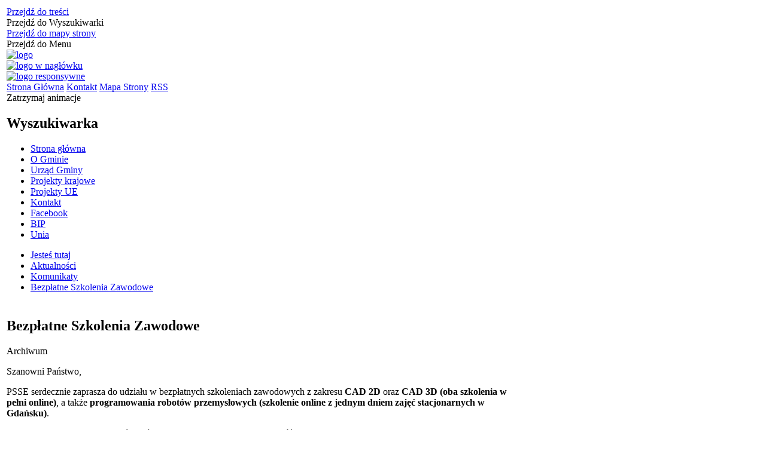

--- FILE ---
content_type: text/html; charset=utf-8
request_url: https://www.miloradz.malbork.pl/aktualnosc-108-bezplatne_szkolenia_zawodowe.html
body_size: 18914
content:
<!DOCTYPE html>
<html lang="pl"  itemscope="itemscope" itemtype="http://schema.org/WebPage" xmlns="http://www.w3.org/1999/xhtml">
    <head>
        <!-- METAS - - - - - - - - - - - - - - - - - - - - - - - - - - - - - -->
        <title itemprop="name">Bezpłatne Szkolenia Zawodowe - Aktualności - Urząd Gminy Miłoradz</title>
<meta http-equiv="Content-Type" content="text/html; charset=utf-8" />
	<meta name="title" content="Bezpłatne Szkolenia Zawodowe - Aktualności - Urząd Gminy Miłoradz" />
	<meta name="description" content="Urząd Gminy Miłoradz" />
	<meta name="keywords" content="Urząd Gminy Miłoradz" />
	<meta name="author" content="CONCEPT Intermedia www.sam3.pl" />
	<meta name="robots" content="index, follow" />
        <meta name="viewport" content="width=device-width" />        
        
        <!-- EXTERNALS - - - - - - - - - - - - - - - - - - - - - - - - - - - -->		
        <link rel="shortcut icon" href="/themes/skin_01/images/favicon.ico" />
        <link rel="alternate" type="application/rss+xml"  title="RSS 2.0" href="https://www.miloradz.malbork.pl/aktualnosci.xml" />
        	<link rel="stylesheet" type="text/css" media="all" href="/css/skin_01/common.css" />
	<link rel="stylesheet" type="text/css" media="all" href="/css/concept.gallery.css" />
	<link rel="stylesheet" type="text/css" media="all" href="/css/_global.css" />
	<link rel="stylesheet" type="text/css" media="screen" href="/css/smoothness/jquery-ui-1.9.2.custom.min.css" />
	<link rel="stylesheet" type="text/css" media="screen" href="/js/fancyBox/jquery.fancybox.css" />
	<link rel="stylesheet" type="text/css" media="print" href="/css/print_strona.css" />
	<link rel="stylesheet" type="text/css" media="all" href="/css/skin_01/responsive.css" />
	<link rel="stylesheet" type="text/css" media="all" href="/css/skin_01/_multisite.css" />
	<link rel="stylesheet" type="text/css" media="all" href="/css/concept-carousel.css" />
	<link rel="stylesheet" type="text/css" media="screen" href="/themes/skin_01/css/custom_styles/domyslny_custom_styles.css" />

        <!-- JAVASCRIPTS - - - - - - - - - - - - - - - - - - - - - - - - - - -->
                <script src="/js/jquery/jquery-1.12.4.min.js"></script>
        <script src="/js/jquery/jquery-3.1.1.min.js"></script>
        <script src="/js/jquery/jquery-ui-1.9.2.custom.min.js"></script>
        <script src="/js/hammer.min.js"></script>
        <script src="/js/jquery/jquery.ui.datepicker.min.js"></script> 
        <script src="/js/jquery/jquery-ui-timepicker-addon.min.js"></script> 
        
        <!-- cdn for modernizr, if you haven't included it already -->
        <!-- script src="http://cdn.jsdelivr.net/webshim/1.12.4/extras/modernizr-custom.js"></script -->
        <!-- polyfiller file to detect and load polyfills -->
        <!-- script src="http://cdn.jsdelivr.net/webshim/1.12.4/polyfiller.js"></script -->

        

        <script>
        function get_upload_image_size(dimension)
        {
        if(dimension == 'x')
        return 265;
        else
        return 154;
        }
        </script>
        
        <script src="/js/../themes/skin_01/js/multisite.js"></script>
<script src="/js/menu.min.js"></script>
<script src="/js/functions.js"></script>
<script src="/js/jquery/concept-rotator.js"></script>
<script src="/js/jquery/jquery.easing.1.3.js"></script>
<script src="/js/gsap/TweenMax.min.js"></script>
<script src="/js/gsap/plugins/ScrollToPlugin.min.js"></script>
<script src="/js/gsap/plugins/CSSPlugin.min.js"></script>
<script src="/js/gsap/easing/EasePack.min.js"></script>
<script src="/js/concept.gallery.js?ver=3.0"></script>
<script src="/js/akceslab-ytplayer.js"></script>
<script src="/js/concept_carousel_v1_0.js"></script>
		
    </head>
        <body class="module-aktualnosci action-show id-108 junk-bezplatne_szkolenia_zawodowe relURI-aktualnosc-108-bezplatne_szkolenia_zawodowe.html">
       
                <div class="page_title" style="display: none">
            Urząd Gminy Miłoradz - www.miloradz.malbork.pl
<br /><span class="data">Wygenerowano:&nbsp;20-01-2026</span>        </div>
        
        <h1 hidden>Urząd Gminy Miłoradz - www.miloradz.malbork.pl
</h1>

        <div id="page_content">       
            <div id="overlay" onclick="clear_other_mobile_active_elements();toggle_body_overflow();"></div>
            <div id="page_container">                <table role="presentation" id="table_1" class="sekcja-paneli" style="width: 100%;">
<tbody>	<tr>
		<td id="PAN_HEAD" class="panel">
			<div>
<div class="wcag_links">
	<div class="links">
		<div class="hidden">
			<a href="#content" data-offset="-300" class="scroll_to">Przejdź do treści</a>
		</div>
		
		<div class="hidden"><div tabindex="0" onclick="jQuery('body').scrollTo('*[id^=\'search_comn_\']'); jQuery('*[id^=\'search_comn_\']').val('').focus();">Przejdź do Wyszukiwarki</div></div>
		<div class="hidden"><a class="mapa_strony" tabindex="0" href="/mapa_strony.html">Przejdź do mapy strony</a></div>
		<div class="hidden"><div tabindex="0" onclick="jQuery('body').scrollTo('*[id^=\'mainMenu_\']'); jQuery(':focusable', jQuery('*[id^=\'mainMenu_\']'))[0].focus();">Przejdź do Menu</div></div>
	</div>
</div>

<script>
	jQuery('.scroll_to').css('cursor' , 'pointer').click(function () {
	var target = jQuery(this).attr('href');
	jQuery('html, body').animate({
	scrollTop: jQuery(target).offset().top -140
	}, 1000);
	});
</script>



        
	
    <div class="miejsce-banerowe logo_w_naglowku" >
        <div class="pole-banerowe noprint" style="flex-grow: 1; " >
<a href="/" target="_self"><img src="/uploads/pub/img_files/img_4052/logo.png" alt="logo" title="" onclick="jQuery.ajax({
	type:'POST',
	url:'/banery/click/id/4052.html',
	dataType:'html'})" /><span class="baner_title" style="display:none;">logo</span></a></div>
<div class="pole-banerowe noprint" style="flex-grow: 1; " >
<a href="/" target="_self"><img src="/uploads/pub/img_files/img_4002/666.png" alt="logo w nagłówku" title="" onclick="jQuery.ajax({
	type:'POST',
	url:'/banery/click/id/4002.html',
	dataType:'html'})" /><span class="baner_title" style="display:none;">logo w nagłówku</span></a></div>
        </div>

    <div class="miejsce-banerowe logo_responsywne" >
        <div class="pole-banerowe noprint" style="flex-grow: 1; " >
<a href="/" target="_self"><img src="/uploads/pub/img_files/img_4051/mobile.png" alt="logo responsywne" title="" onclick="jQuery.ajax({
	type:'POST',
	url:'/banery/click/id/4051.html',
	dataType:'html'})" /><span class="baner_title" style="display:none;">logo responsywne</span></a></div>
        </div>
<div class="noprint pole-banerowe">
<div class="topMenu_infobar">
    <div class="links">     

      <a href="/" class="home">Strona Główna</a>
      
      <a href="/strona-48-kontakt.html" class="poczta">Kontakt</a>
		
      <a href="/mapa_strony.html" class="mapa_strony">Mapa Strony</a>			
      <a href="/aktualnosci.xml" class="rss">RSS</a>
      
      <div class="cl" style="float: none; height: 0;"></div>
        
    </div>
</div>
</div>
<div class="clr"></div><script>
    function toggleGlobalPause()
    {
        globalPause = !globalPause;
        jQuery(".stop-anim").toggleClass("play");

        var x = jQuery(".stop-anim").text();

        if (x == 'Wznów animacje') {
            jQuery(".stop-anim").text("Zatrzymaj animacje");
            jQuery(".stop-anim").attr("title", "Zatrzymaj animacje");
        } else {
            jQuery(".stop-anim").text("Wznów animacje");
            jQuery(".stop-anim").attr("title", "Wznów animacje");
        }
    }
</script>	

<div class="accesible" >
   <div class="stop-anim" title="Zatrzymaj animacje" tabindex="0" onclick="toggleGlobalPause();">Zatrzymaj animacje</div>
    	<div class="deklaracja_dostep" title="Deklaracja dostępności" onclick="location = ('/strona-96-deklaracja_dostepnosci.html');"></div>
    <div class="wheelchair" title="Informacje o dostępności" onclick="location = ('https://www.miloradz.malbork.pl/strona-1-informacje_o_dostepnosci.html');"></div>
    <div class="deaf" title="Informacje dla niesłyszących" onclick="location = ('https://www.miloradz.malbork.pl/strona-2-informacje_dla_nieslyszacych.html');"></div>
    <div class="contrast" title="Informacje o kontraście" onclick="location = ('https://www.miloradz.malbork.pl/strona-3-informacja_o_kontrascie.html');"></div>
</div>

<section class="component wyszukiwarka-wrapper " >

            <header class="belka hidden-wcag">
            <h2 class="title"><span>Wyszukiwarka</span></h2>
        </header>
    
    <div class="comn-wyszukiwarka" role="search">

        
        <div id="search_box_comn_srch_b52fed2dea5f4b29696735964689ee99"></div>

        <div class="cl"></div>
    </div>

    <script>
//<![CDATA[
jQuery.ajax({
	type:'POST',
	url:'/Common/getSearchAllForm/disp/none/hash_id/comn_srch_b52fed2dea5f4b29696735964689ee99.html',
	dataType:'html',
	success:function(data, textStatus){jQuery('#search_box_comn_srch_b52fed2dea5f4b29696735964689ee99').html(data);},
	complete:function(XMLHttpRequest, textStatus){wcagstinks(jQuery("#adv_form")); updateAdvSearchWidth(); jQuery("#adv_form");}})
//]]>
</script>
</section>
<div class="cl"></div>
<nav class="glowneMenu" data-component-name="comn_mainmenu" id="mainMenu_1bf26abc2d40b510f35643409e59f879-wrapper">   
    <div class="okazja_top2"></div>
    <div class="okazja_top3"></div>
            <ul class="mainMenu" id="comn_1bf26abc2d40b510f35643409e59f879">
         <li class="block block_nr_1" id="comn_1bf26abc2d40b510f35643409e59f879_pos_1" data-color="white">
<a target="_self" class="menu-level-1 no-submenu" style="border-color: white;" href="/"><span class="menu_select_left" style="background:white;"></span><span class="menu_select_right" style="background:white;"></span><span class="menu_select_bottom" style="background:white;"></span><span class="tytul_menu">Strona główna</span></a>
</li> <li class="block block_nr_2" id="comn_1bf26abc2d40b510f35643409e59f879_pos_2" data-color="#FCD703">
<a target="_self" class="menu-level-1 with-submenu" style="border-color: #FCD703;" href="/strona-63-o_gminie.html"><span class="menu_select_left" style="background:#FCD703;"></span><span class="menu_select_right" style="background:#FCD703;"></span><span class="menu_select_bottom" style="background:#FCD703;"></span><span class="tytul_menu">O Gminie</span></a>
<span class="main-menu-toggler" onclick="mainMenuTogglePosition(this);"></span><div class="sub-block-menu" style="display: none; opacity: 0; height: 0; background: #FCD703; border-color: #FCD703; ">
<ul class="level-1-wrapper">
<li class="level-1" ><a target="_self" class="menu-level-2" href="/strona-79-zabytki.html"><span class="label" style="background: #FCD703; border-color: #FCD703;" title=""></span>Zabytki</a><div class="extra-box"><div><div class="zajawka port_zaj "><a target="_self" href="/strona-79-zabytki.html"><span class="box-left" style="width: 265px;">
    <img alt="" src="/themes/skin_01/images/def_zaj_mini.png?rand=9474" />
</span>

<span class="box-right">
     
    <span class="info_newsbox" style="display:none;">      
    <span class="data_newsbox">
      	<span class="info"><strong class="date" title="Data publikacji">28.01.2020</strong>, <strong class="author" title="Autor">Małgorzata Olszewska</strong></span>
    </span>
    <span class="cl" style="display:block;float: none;"></span>
  </span>

  <span class="title">    
    <span class="etykieta_zajawka">      
    	<span class="label" style="background: #FCD703; border-color: #FCD703;" title=""></span>      
    </span>    
    Zabytki    
  </span>
  <span class="tresc">
    Ossarium w Bystrzu Gotycka kaplica cmentarna zbudowana w pierwszej połowie XIV w. dla złożenia w jednym miejscu kości poległych w wojnie trzynastoletniej (1454 - 1466). W 1590...
  </span>
  <span class="link">
    Więcej »
  </span>
  
  <span class="zajawka_click">
    kliknij, aby przejść do dalszej części informacji
  </span>
  
</span>
</a></div></div></div></li><li class="level-1" ><a target="_self" class="menu-level-2" href="/strona-83-blogoslawiona_dorota_z_matow.html"><span class="label" style="background: #FCD703; border-color: #FCD703;" title=""></span>Błogosławiona Dorota z Mątów</a><div class="extra-box"><div><div class="zajawka port_zaj "><a target="_self" href="/strona-83-blogoslawiona_dorota_z_matow.html"><span class="box-left" style="width: 265px;">
    <img alt="" src="/uploads/pub/strony/strona_83/zajawki/mini_33f55aa22641d67272adb808004ddc0969fb19eb.jpg" />
</span>

<span class="box-right">
     
    <span class="info_newsbox" style="display:none;">      
    <span class="data_newsbox">
      	<span class="info"><strong class="date" title="Data publikacji">28.01.2020</strong>, <strong class="author" title="Autor">Małgorzata Olszewska</strong></span>
    </span>
    <span class="cl" style="display:block;float: none;"></span>
  </span>

  <span class="title">    
    <span class="etykieta_zajawka">      
    	<span class="label" style="background: #FCD703; border-color: #FCD703;" title=""></span>      
    </span>    
    Błogosławiona Dorota z Mątów    
  </span>
  <span class="tresc">
    Bł. Dorota z Mątów urodziła się 25 stycznia 1347 r. w Mątowach Wielkich koło Malborka (wówczas Gross-Montau) jako siódme z kolei dziecko. Ochrzczona została 6 lutego w...
  </span>
  <span class="link">
    Więcej »
  </span>
  
  <span class="zajawka_click">
    kliknij, aby przejść do dalszej części informacji
  </span>
  
</span>
</a></div></div></div></li><li class="level-1" ><a target="_self" class="menu-level-2" href="/strona-72-statystyczne_vademecum_samorzadowca.html"><span class="label" style="background: #FCD703; border-color: #FCD703;" title=""></span>Statystyczne Vademecum Samorządowca</a><div class="extra-box"><div><div class="zajawka port_zaj "><a target="_self" href="/strona-72-statystyczne_vademecum_samorzadowca.html"><span class="box-left" style="width: 265px;">
    <img alt="" src="/uploads/pub/strony/strona_72/zajawki/mini_ff759821baa6dc5fd74e475ccf5b4065a3818d91.png" />
</span>

<span class="box-right">
     
    <span class="info_newsbox" style="display:none;">      
    <span class="data_newsbox">
      	<span class="info"><strong class="date" title="Data publikacji">28.01.2020</strong>, <strong class="author" title="Autor">Rajmund Kossarzecki</strong></span>
    </span>
    <span class="cl" style="display:block;float: none;"></span>
  </span>

  <span class="title">    
    <span class="etykieta_zajawka">      
    	<span class="label" style="background: #FCD703; border-color: #FCD703;" title=""></span>      
    </span>    
    Statystyczne Vademecum Samorządowca    
  </span>
  <span class="tresc">
    Miłoradz rok 2022
  </span>
  <span class="link">
    Więcej »
  </span>
  
  <span class="zajawka_click">
    kliknij, aby przejść do dalszej części informacji
  </span>
  
</span>
</a></div></div></div></li><li class="level-1" ><a target="_self" class="menu-level-2" href="/strona-68-historia_gminy.html"><span class="label" style="background: #FCD703; border-color: #FCD703;" title=""></span>HISTORIA GMINY</a><div class="extra-box"><div><div class="zajawka port_zaj non_tresc"><a target="_self" href="/strona-68-historia_gminy.html"><span class="box-left" style="width: 265px;">
    <img alt="" src="/themes/skin_01/images/def_zaj_mini.png?rand=8662" />
</span>

<span class="box-right">
     
    <span class="info_newsbox" style="display:none;">      
    <span class="data_newsbox">
      	<span class="info"><strong class="date" title="Data publikacji">27.01.2020</strong>, <strong class="author" title="Autor">Rajmund Kossarzecki</strong></span>
    </span>
    <span class="cl" style="display:block;float: none;"></span>
  </span>

  <span class="title">    
    <span class="etykieta_zajawka">      
    	<span class="label" style="background: #FCD703; border-color: #FCD703;" title=""></span>      
    </span>    
    HISTORIA GMINY    
  </span>
  <span class="tresc">
    
  </span>
  <span class="link">
    Więcej »
  </span>
  
  <span class="zajawka_click">
    kliknij, aby przejść do dalszej części informacji
  </span>
  
</span>
</a></div></div></div></li><li class="level-1" ><a target="_self" class="menu-level-2" href="/strona-84-solectwa.html"><span class="label" style="background: #FCD703; border-color: #FCD703;" title=""></span>Sołectwa</a><div class="extra-box"><div><div class="zajawka port_zaj "><a target="_self" href="/strona-84-solectwa.html"><span class="box-left" style="width: 265px;">
    <img alt="" src="/uploads/pub/strony/strona_84/zajawki/mini_68acb5585e494d8e012ad34194d9f7de4b607d26.jpg" />
</span>

<span class="box-right">
     
    <span class="info_newsbox" style="display:none;">      
    <span class="data_newsbox">
      	<span class="info"><strong class="date" title="Data publikacji">29.01.2020</strong>, <strong class="author" title="Autor">Rajmund Kossarzecki</strong></span>
    </span>
    <span class="cl" style="display:block;float: none;"></span>
  </span>

  <span class="title">    
    <span class="etykieta_zajawka">      
    	<span class="label" style="background: #FCD703; border-color: #FCD703;" title=""></span>      
    </span>    
    Sołectwa    
  </span>
  <span class="tresc">
    Sołectwa
  </span>
  <span class="link">
    Więcej »
  </span>
  
  <span class="zajawka_click">
    kliknij, aby przejść do dalszej części informacji
  </span>
  
</span>
</a></div></div></div></li><li class="level-1" ><a target="_self" class="menu-level-2" href="/strona-85-nagrody_dorota.html"><span class="label" style="background: #FCD703; border-color: #FCD703;" title=""></span>Nagrody "DOROTA"</a><div class="extra-box"><div><div class="zajawka port_zaj "><a target="_self" href="/strona-85-nagrody_dorota.html"><span class="box-left" style="width: 265px;">
    <img alt="" src="/themes/skin_01/images/def_zaj_mini.png?rand=3528" />
</span>

<span class="box-right">
     
    <span class="info_newsbox" style="display:none;">      
    <span class="data_newsbox">
      	<span class="info"><strong class="date" title="Data publikacji">29.01.2020</strong>, <strong class="author" title="Autor">Małgorzata Olszewska</strong></span>
    </span>
    <span class="cl" style="display:block;float: none;"></span>
  </span>

  <span class="title">    
    <span class="etykieta_zajawka">      
    	<span class="label" style="background: #FCD703; border-color: #FCD703;" title=""></span>      
    </span>    
    Nagrody "DOROTA"    
  </span>
  <span class="tresc">
    Wyróżnienie Rady Gminy Miłoradz o nazwie „Dorota” jest zaszczytnym, honorowym wyróżnieniem przyznawanym osobom fizycznym i prawnym, które całokształtem działalności zawodowej i...
  </span>
  <span class="link">
    Więcej »
  </span>
  
  <span class="zajawka_click">
    kliknij, aby przejść do dalszej części informacji
  </span>
  
</span>
</a></div></div></div></li></ul><div class="extra-content"><div class="extra-box"><div class="zajawka port_zaj "><a target="_self" href="/strona-63-o_gminie.html"><span class="box-left" style="width: 265px;">
    <img alt="" src="/themes/skin_01/images/def_zaj_thumb.png?rand=4371" />
</span>

<span class="box-right">
     
    <span class="info_newsbox" style="display:none;">      
    <span class="data_newsbox">
      	<span class="info"><strong class="date" title="Data publikacji">11.12.2019</strong>, <strong class="author" title="Autor">Concept INTERMEDIA</strong></span>
    </span>
    <span class="cl" style="display:block;float: none;"></span>
  </span>

  <span class="title">    
    <span class="etykieta_zajawka">      
    	<span class="label" style="background: #FCD703; border-color: #FCD703;" title=""></span>      
    </span>    
    O Gminie    
  </span>
  <span class="tresc">
    Gmina Miłoradz to gmina o charakterze wiejskim, położona jest w dolinie Wisły i Nogatu na Żuławach Wiślanych w powiecie malborskim, województwie pomorskim. Od zachodu sąsiaduje z gminami Tczew i Subkowy, od północy z gminami Lichnowy i Malbork, od...
  </span>
  <span class="link">
    Więcej »
  </span>
  
  <span class="zajawka_click">
    kliknij, aby przejść do dalszej części informacji
  </span>
  
</span>
</a></div>
</div></div><div tabindex="0" class="sub-menu-closer" id="submenu-closer-comn_1bf26abc2d40b510f35643409e59f879_pos_2" style="color: #FCD703; "></div></div>
                                        <script>
                        var el_comn_1bf26abc2d40b510f35643409e59f879_pos_2 = document.getElementById("comn_1bf26abc2d40b510f35643409e59f879_pos_2");
                        mouseMenuNavigation(el_comn_1bf26abc2d40b510f35643409e59f879_pos_2, "comn_1bf26abc2d40b510f35643409e59f879_pos_2", 1);
                    </script>
            
                    </li> <li class="block block_nr_3" id="comn_1bf26abc2d40b510f35643409e59f879_pos_3" data-color="#FCD703">
<a target="_self" class="menu-level-1 with-submenu" style="border-color: #FCD703;" href="/strona-45-mieszkaniec.html"><span class="menu_select_left" style="background:#FCD703;"></span><span class="menu_select_right" style="background:#FCD703;"></span><span class="menu_select_bottom" style="background:#FCD703;"></span><span class="tytul_menu">Urząd Gminy</span></a>
<span class="main-menu-toggler" onclick="mainMenuTogglePosition(this);"></span><div class="sub-block-menu" style="display: none; opacity: 0; height: 0; background: #FCD703; border-color: #FCD703; ">
<ul class="level-1-wrapper">
<li class="level-1" ><a target="_self" class="menu-level-2" href="/strona-59-informacje_ogolne.html"><span class="label" style="background: #FCD703; border-color: #FCD703;" title=""></span>INFORMACJE OGÓLNE</a><div class="extra-box"><div><div class="zajawka port_zaj "><a target="_self" href="/strona-59-informacje_ogolne.html"><span class="box-left" style="width: 265px;">
    <img alt="" src="/themes/skin_01/images/def_zaj_mini.png?rand=5722" />
</span>

<span class="box-right">
     
    <span class="info_newsbox" style="display:none;">      
    <span class="data_newsbox">
      	<span class="info"><strong class="date" title="Data publikacji">11.12.2019</strong>, <strong class="author" title="Autor">Concept INTERMEDIA</strong></span>
    </span>
    <span class="cl" style="display:block;float: none;"></span>
  </span>

  <span class="title">    
    <span class="etykieta_zajawka">      
    	<span class="label" style="background: #FCD703; border-color: #FCD703;" title=""></span>      
    </span>    
    INFORMACJE OGÓLNE    
  </span>
  <span class="tresc">
    Godziny otwarcia Urzędu Poniedziałek 8 – 18Wtorek 7 – 15Środa 7 – 15Czwartek 7 – 15Piątek 7 – 13 Adres:ul. Żuławska 982-213 MiłoradzNIP: 579-001-50-78 Tel. (055) 271-15-31  ...
  </span>
  <span class="link">
    Więcej »
  </span>
  
  <span class="zajawka_click">
    kliknij, aby przejść do dalszej części informacji
  </span>
  
</span>
</a></div></div></div></li><li class="level-1" ><a target="_self" class="menu-level-2" href="/strona-86-regulamin_organizacyjny.html"><span class="label" style="background: #FCD703; border-color: #FCD703;" title=""></span>REGULAMIN ORGANIZACYJNY</a><div class="extra-box"><div><div class="zajawka port_zaj "><a target="_self" href="/strona-86-regulamin_organizacyjny.html"><span class="box-left" style="width: 265px;">
    <img alt="" src="/themes/skin_01/images/def_zaj_mini.png?rand=6079" />
</span>

<span class="box-right">
     
    <span class="info_newsbox" style="display:none;">      
    <span class="data_newsbox">
      	<span class="info"><strong class="date" title="Data publikacji">30.01.2020</strong>, <strong class="author" title="Autor">Rajmund Kossarzecki</strong></span>
    </span>
    <span class="cl" style="display:block;float: none;"></span>
  </span>

  <span class="title">    
    <span class="etykieta_zajawka">      
    	<span class="label" style="background: #FCD703; border-color: #FCD703;" title=""></span>      
    </span>    
    REGULAMIN ORGANIZACYJNY    
  </span>
  <span class="tresc">
    Zarządzenie Nr 42.2015 Wójta Gminy Miłoradz z dnia 28 lipca 2015 r.
  </span>
  <span class="link">
    Więcej »
  </span>
  
  <span class="zajawka_click">
    kliknij, aby przejść do dalszej części informacji
  </span>
  
</span>
</a></div></div></div></li><li class="level-1" ><a target="_self" class="menu-level-2" href="/strona-87-ochrona_danych_osobowych.html"><span class="label" style="background: #FCD703; border-color: #FCD703;" title=""></span>OCHRONA DANYCH OSOBOWYCH</a><div class="extra-box"><div><div class="zajawka port_zaj "><a target="_self" href="/strona-87-ochrona_danych_osobowych.html"><span class="box-left" style="width: 265px;">
    <img alt="" src="/themes/skin_01/images/def_zaj_mini.png?rand=5830" />
</span>

<span class="box-right">
     
    <span class="info_newsbox" style="display:none;">      
    <span class="data_newsbox">
      	<span class="info"><strong class="date" title="Data publikacji">30.01.2020</strong>, <strong class="author" title="Autor">Rajmund Kossarzecki</strong></span>
    </span>
    <span class="cl" style="display:block;float: none;"></span>
  </span>

  <span class="title">    
    <span class="etykieta_zajawka">      
    	<span class="label" style="background: #FCD703; border-color: #FCD703;" title=""></span>      
    </span>    
    OCHRONA DANYCH OSOBOWYCH    
  </span>
  <span class="tresc">
    Klauzula informacyjna
  </span>
  <span class="link">
    Więcej »
  </span>
  
  <span class="zajawka_click">
    kliknij, aby przejść do dalszej części informacji
  </span>
  
</span>
</a></div></div></div></li><li class="level-1" ><a target="_self" class="menu-level-2" href="/strona-96-deklaracja_dostepnosci.html"><span class="label" style="background: #FCD703; border-color: #FCD703;" title=""></span>DEKLARACJA DOSTĘPNOŚCI</a><div class="extra-box"><div><div class="zajawka port_zaj "><a target="_self" href="/strona-96-deklaracja_dostepnosci.html"><span class="box-left" style="width: 265px;">
    <img alt="" src="/themes/skin_01/images/def_zaj_mini.png?rand=8734" />
</span>

<span class="box-right">
     
    <span class="info_newsbox" style="display:none;">      
    <span class="data_newsbox">
      	<span class="info"><strong class="date" title="Data publikacji">22.02.2021</strong>, <strong class="author" title="Autor">Małgorzata Olszewska</strong></span>
    </span>
    <span class="cl" style="display:block;float: none;"></span>
  </span>

  <span class="title">    
    <span class="etykieta_zajawka">      
    	<span class="label" style="background: #FCD703; border-color: #FCD703;" title=""></span>      
    </span>    
    DEKLARACJA DOSTĘPNOŚCI    
  </span>
  <span class="tresc">
    Deklaracja dostępności Dostępność cyfrowa Gmina Miłoradz zobowiązuje się zapewnić dostępność swojej strony internetowej zgodnie z przepisami ustawy z dnia 4 kwietnia 2019 r...
  </span>
  <span class="link">
    Więcej »
  </span>
  
  <span class="zajawka_click">
    kliknij, aby przejść do dalszej części informacji
  </span>
  
</span>
</a></div></div></div></li><li class="level-1" ><a target="_self" class="menu-level-2" href="/strona-97-raport_o_stanie_zapewnienia_dostepnosci.html"><span class="label" style="background: #FCD703; border-color: #FCD703;" title=""></span>RAPORT O STANIE ZAPEWNIENIA DOSTĘPNOŚCI</a><div class="extra-box"><div><div class="zajawka port_zaj non_tresc"><a target="_self" href="/strona-97-raport_o_stanie_zapewnienia_dostepnosci.html"><span class="box-left" style="width: 265px;">
    <img alt="" src="/themes/skin_01/images/def_zaj_mini.png?rand=1800" />
</span>

<span class="box-right">
     
    <span class="info_newsbox" style="display:none;">      
    <span class="data_newsbox">
      	<span class="info"><strong class="date" title="Data publikacji">30.03.2021</strong>, <strong class="author" title="Autor">Małgorzata Olszewska</strong></span>
    </span>
    <span class="cl" style="display:block;float: none;"></span>
  </span>

  <span class="title">    
    <span class="etykieta_zajawka">      
    	<span class="label" style="background: #FCD703; border-color: #FCD703;" title=""></span>      
    </span>    
    RAPORT O STANIE ZAPEWNIENIA DOSTĘPNOŚCI    
  </span>
  <span class="tresc">
    
  </span>
  <span class="link">
    Więcej »
  </span>
  
  <span class="zajawka_click">
    kliknij, aby przejść do dalszej części informacji
  </span>
  
</span>
</a></div></div></div></li></ul><div class="extra-content"><div class="extra-box"><div class="zajawka port_zaj non_tresc"><a target="_self" href="/strona-45-urzad_gminy.html"><span class="box-left" style="width: 265px;">
    <img alt="" src="/themes/skin_01/images/def_zaj_thumb.png?rand=3993" />
</span>

<span class="box-right">
     
    <span class="info_newsbox" style="display:none;">      
    <span class="data_newsbox">
      	<span class="info"><strong class="date" title="Data publikacji">06.12.2019</strong>, <strong class="author" title="Autor">Concept INTERMEDIA</strong></span>
    </span>
    <span class="cl" style="display:block;float: none;"></span>
  </span>

  <span class="title">    
    <span class="etykieta_zajawka">      
    	<span class="label" style="background: #FCD703; border-color: #FCD703;" title=""></span>      
    </span>    
    Urząd Gminy    
  </span>
  <span class="tresc">
    
  </span>
  <span class="link">
    Więcej »
  </span>
  
  <span class="zajawka_click">
    kliknij, aby przejść do dalszej części informacji
  </span>
  
</span>
</a></div>
</div></div><div tabindex="0" class="sub-menu-closer" id="submenu-closer-comn_1bf26abc2d40b510f35643409e59f879_pos_3" style="color: #FCD703; "></div></div>
                                        <script>
                        var el_comn_1bf26abc2d40b510f35643409e59f879_pos_3 = document.getElementById("comn_1bf26abc2d40b510f35643409e59f879_pos_3");
                        mouseMenuNavigation(el_comn_1bf26abc2d40b510f35643409e59f879_pos_3, "comn_1bf26abc2d40b510f35643409e59f879_pos_3", 1);
                    </script>
            
                    </li> <li class="block block_nr_4" id="comn_1bf26abc2d40b510f35643409e59f879_pos_4" data-color="#FCD703">
<a target="_self" class="menu-level-1 with-submenu" style="border-color: #FCD703;" href="/strona-46-turysta.html"><span class="menu_select_left" style="background:#FCD703;"></span><span class="menu_select_right" style="background:#FCD703;"></span><span class="menu_select_bottom" style="background:#FCD703;"></span><span class="tytul_menu">Projekty krajowe</span></a>
<span class="main-menu-toggler" onclick="mainMenuTogglePosition(this);"></span><div class="sub-block-menu" style="display: none; opacity: 0; height: 0; background: #FCD703; border-color: #FCD703; ">
<ul class="level-1-wrapper">
<li class="level-1" ><a target="_self" class="menu-level-2" href="/strona-105-modernizacja_drog_w_gminie_miloradz.html"><span class="label" style="background: #FCD703; border-color: #FCD703;" title=""></span>„Modernizacja dróg w Gminie Miłoradz”</a><div class="extra-box"><div><div class="zajawka port_zaj "><a target="_self" href="/strona-105-modernizacja_drog_w_gminie_miloradz.html"><span class="box-left" style="width: 265px;">
    <img alt="" src="/uploads/pub/strony/strona_105/zajawki/mini_51a43b5e046f8a0531acee257fd2df2548754ed2.png" />
</span>

<span class="box-right">
     
    <span class="info_newsbox" style="display:none;">      
    <span class="data_newsbox">
      	<span class="info"><strong class="date" title="Data publikacji">15.07.2022</strong>, <strong class="author" title="Autor">Rajmund Kossarzecki</strong></span>
    </span>
    <span class="cl" style="display:block;float: none;"></span>
  </span>

  <span class="title">    
    <span class="etykieta_zajawka">      
    	<span class="label" style="background: #FCD703; border-color: #FCD703;" title=""></span>      
    </span>    
    „Modernizacja dróg w Gminie Miłoradz”    
  </span>
  <span class="tresc">
    Zadanie dofinansowane z Rządowego Funduszu Polski Ład Program Inwestycji Strategicznych Koszt Inwestycji: 2 533 000 zł Dofinansowanie 1 253 600 zł Zadanie polega ma wykonaniu...
  </span>
  <span class="link">
    Więcej »
  </span>
  
  <span class="zajawka_click">
    kliknij, aby przejść do dalszej części informacji
  </span>
  
</span>
</a></div></div></div></li><li class="level-1" ><a target="_self" class="menu-level-2" href="/strona-152-ogloszenie_o_naborze_zgloszen_do.html"><span class="label" style="background: #FCD703; border-color: #FCD703;" title=""></span>Ogłoszenie o naborze zgłoszeń do dofinansowania w ramach Rządowego Programu Odbudowy Zabytków</a><div class="extra-box"><div><div class="zajawka port_zaj "><a target="_self" href="/strona-152-ogloszenie_o_naborze_zgloszen_do.html"><span class="box-left" style="width: 265px;">
    <img alt="" src="/uploads/pub/strony/strona_152/zajawki/mini_b1f44f1eea776e9ae8ad47cbc1451abb687df41c.jpg" />
</span>

<span class="box-right">
     
    <span class="info_newsbox" style="display:none;">      
    <span class="data_newsbox">
      	<span class="info"><strong class="date" title="Data publikacji">25.11.2022</strong>, <strong class="author" title="Autor">Rajmund Kossarzecki</strong></span>
    </span>
    <span class="cl" style="display:block;float: none;"></span>
  </span>

  <span class="title">    
    <span class="etykieta_zajawka">      
    	<span class="label" style="background: #FCD703; border-color: #FCD703;" title=""></span>      
    </span>    
    Ogłoszenie o naborze zgłoszeń do dofinansowania w ramach Rządowego Programu Odbudowy Zabytków    
  </span>
  <span class="tresc">
    W związku z ogłoszeniem naboru wniosków o dofinansowanie w ramach Rządowego Programu Odbudowy Zabytków, Wójt Gminy Miłoradz ogłasza nabór zgłoszeń do dofinansowania w formie...
  </span>
  <span class="link">
    Więcej »
  </span>
  
  <span class="zajawka_click">
    kliknij, aby przejść do dalszej części informacji
  </span>
  
</span>
</a></div></div></div></li><li class="level-1" ><a target="_self" class="menu-level-2" href="/strona-153-remont_swietlicy_wiejskiej_w_pogorzalej.html"><span class="label" style="background: #FCD703; border-color: #FCD703;" title=""></span>Remont świetlicy wiejskiej w Pogorzałej Wsi</a><div class="extra-box"><div><div class="zajawka port_zaj "><a target="_self" href="/strona-153-remont_swietlicy_wiejskiej_w_pogorzalej.html"><span class="box-left" style="width: 265px;">
    <img alt="" src="/themes/skin_01/images/def_zaj_mini.png?rand=3771" />
</span>

<span class="box-right">
     
    <span class="info_newsbox" style="display:none;">      
    <span class="data_newsbox">
      	<span class="info"><strong class="date" title="Data publikacji">09.04.2025</strong>, <strong class="author" title="Autor">Rajmund Kossarzecki</strong></span>
    </span>
    <span class="cl" style="display:block;float: none;"></span>
  </span>

  <span class="title">    
    <span class="etykieta_zajawka">      
    	<span class="label" style="background: #FCD703; border-color: #FCD703;" title=""></span>      
    </span>    
    Remont świetlicy wiejskiej w Pogorzałej Wsi    
  </span>
  <span class="tresc">
    Zadanie dofinansowane z Rządowego Programu Odbudowy Zabytków   „Remont świetlicy wiejskiej w Pogorzałej Wsi”   Koszt Inwestycji: 539.029,79 zł Dofinansowanie 465.100,00 zł...
  </span>
  <span class="link">
    Więcej »
  </span>
  
  <span class="zajawka_click">
    kliknij, aby przejść do dalszej części informacji
  </span>
  
</span>
</a></div></div></div></li></ul><div class="extra-content"><div class="extra-box"><div class="zajawka port_zaj non_tresc"><a target="_self" href="/strona-46-projekty_krajowe.html"><span class="box-left" style="width: 265px;">
    <img alt="" src="/themes/skin_01/images/def_zaj_thumb.png?rand=4620" />
</span>

<span class="box-right">
     
    <span class="info_newsbox" style="display:none;">      
    <span class="data_newsbox">
      	<span class="info"><strong class="date" title="Data publikacji">06.12.2019</strong>, <strong class="author" title="Autor">Concept INTERMEDIA</strong></span>
    </span>
    <span class="cl" style="display:block;float: none;"></span>
  </span>

  <span class="title">    
    <span class="etykieta_zajawka">      
    	<span class="label" style="background: #FCD703; border-color: #FCD703;" title=""></span>      
    </span>    
    Projekty krajowe    
  </span>
  <span class="tresc">
    
  </span>
  <span class="link">
    Więcej »
  </span>
  
  <span class="zajawka_click">
    kliknij, aby przejść do dalszej części informacji
  </span>
  
</span>
</a></div>
</div></div><div tabindex="0" class="sub-menu-closer" id="submenu-closer-comn_1bf26abc2d40b510f35643409e59f879_pos_4" style="color: #FCD703; "></div></div>
                                        <script>
                        var el_comn_1bf26abc2d40b510f35643409e59f879_pos_4 = document.getElementById("comn_1bf26abc2d40b510f35643409e59f879_pos_4");
                        mouseMenuNavigation(el_comn_1bf26abc2d40b510f35643409e59f879_pos_4, "comn_1bf26abc2d40b510f35643409e59f879_pos_4", 1);
                    </script>
            
                    </li> <li class="block block_nr_5" id="comn_1bf26abc2d40b510f35643409e59f879_pos_5" data-color="#FCD703">
<a target="_self" class="menu-level-1 with-submenu" style="border-color: #FCD703;" href="/strona-47-projekty.html"><span class="menu_select_left" style="background:#FCD703;"></span><span class="menu_select_right" style="background:#FCD703;"></span><span class="menu_select_bottom" style="background:#FCD703;"></span><span class="tytul_menu">Projekty UE</span></a>
<span class="main-menu-toggler" onclick="mainMenuTogglePosition(this);"></span><div class="sub-block-menu" style="display: none; opacity: 0; height: 0; background: #FCD703; border-color: #FCD703; ">
<ul class="level-1-wrapper">
<li class="level-1" ><a target="_self" class="menu-level-2" href="/strona-114-informacja_o_przyznanej_dotacji_na.html"><span class="label" style="background: #FCD703; border-color: #FCD703;" title=""></span>Informacja o przyznanej dotacji na usuwanie wyrobów zawierających azbest z terenu gminy Miłoradz - Edycja 2021</a><div class="extra-box"><div><div class="zajawka port_zaj "><a target="_self" href="/strona-114-informacja_o_przyznanej_dotacji_na.html"><span class="box-left" style="width: 265px;">
    <img alt="" src="/uploads/pub/strony/strona_114/zajawki/mini_401f893e4bf3a5aad636366c3a0c2ecffa243817.png" />
</span>

<span class="box-right">
     
    <span class="info_newsbox" style="display:none;">      
    <span class="data_newsbox">
      	<span class="info"><strong class="date" title="Data publikacji">13.03.2023</strong>, <strong class="author" title="Autor">Rajmund Kossarzecki</strong></span>
    </span>
    <span class="cl" style="display:block;float: none;"></span>
  </span>

  <span class="title">    
    <span class="etykieta_zajawka">      
    	<span class="label" style="background: #FCD703; border-color: #FCD703;" title=""></span>      
    </span>    
    Informacja o przyznanej dotacji na usuwanie wyrobów zawierających azbest z terenu gminy Miłoradz - Edycja 2021    
  </span>
  <span class="tresc">
    Projekty ze środków UE oraz funduszy krajowych
  </span>
  <span class="link">
    Więcej »
  </span>
  
  <span class="zajawka_click">
    kliknij, aby przejść do dalszej części informacji
  </span>
  
</span>
</a></div></div></div></li><li class="level-1" ><a target="_self" class="menu-level-2" href="/strona-113-dalsza_dzialalnosc_w_centrum_aktywnosci.html"><span class="label" style="background: #FCD703; border-color: #FCD703;" title=""></span>DALSZA DZIAŁALNOŚĆ W CENTRUM AKTYWNOŚCI SENIORA W GMINIE MIŁORADZ TRWA</a><div class="extra-box"><div><div class="zajawka port_zaj "><a target="_self" href="/strona-113-dalsza_dzialalnosc_w_centrum_aktywnosci.html"><span class="box-left" style="width: 265px;">
    <img alt="" src="/uploads/pub/strony/strona_113/zajawki/mini_348fdabfa864df8b36472ffa83c3b838f0a7c4f6.jpg" />
</span>

<span class="box-right">
     
    <span class="info_newsbox" style="display:none;">      
    <span class="data_newsbox">
      	<span class="info"><strong class="date" title="Data publikacji">28.02.2023</strong>, <strong class="author" title="Autor">Rajmund Kossarzecki</strong></span>
    </span>
    <span class="cl" style="display:block;float: none;"></span>
  </span>

  <span class="title">    
    <span class="etykieta_zajawka">      
    	<span class="label" style="background: #FCD703; border-color: #FCD703;" title=""></span>      
    </span>    
    DALSZA DZIAŁALNOŚĆ W CENTRUM AKTYWNOŚCI SENIORA W GMINIE MIŁORADZ TRWA    
  </span>
  <span class="tresc">
    CENTRUM AKTYWNOŚCI SENIORA
  </span>
  <span class="link">
    Więcej »
  </span>
  
  <span class="zajawka_click">
    kliknij, aby przejść do dalszej części informacji
  </span>
  
</span>
</a></div></div></div></li><li class="level-1" ><a target="_self" class="menu-level-2" href="/strona-108-pomorskie_trasy_rowerowe_o_znaczeniu.html"><span class="label" style="background: #FCD703; border-color: #FCD703;" title=""></span>Pomorskie Trasy Rowerowe o znaczeniu międzynarodowym R10 i Wiślana Trasa Rowerowa R9 – Partnerstwo Gminy Kwidzyn</a><div class="extra-box"><div><div class="zajawka port_zaj "><a target="_self" href="/strona-108-pomorskie_trasy_rowerowe_o_znaczeniu.html"><span class="box-left" style="width: 265px;">
    <img alt="" src="/uploads/pub/strony/strona_108/zajawki/mini_98dd1cbde5294b0c6f4e9a8c0cad09735fd24ab8.jpg" />
</span>

<span class="box-right">
     
    <span class="info_newsbox" style="display:none;">      
    <span class="data_newsbox">
      	<span class="info"><strong class="date" title="Data publikacji">16.02.2023</strong>, <strong class="author" title="Autor">Rajmund Kossarzecki</strong></span>
    </span>
    <span class="cl" style="display:block;float: none;"></span>
  </span>

  <span class="title">    
    <span class="etykieta_zajawka">      
    	<span class="label" style="background: #FCD703; border-color: #FCD703;" title=""></span>      
    </span>    
    Pomorskie Trasy Rowerowe o znaczeniu międzynarodowym R10 i Wiślana Trasa Rowerowa R9 – Partnerstwo Gminy Kwidzyn    
  </span>
  <span class="tresc">
    Pomorskie Trasy Rowerowe
  </span>
  <span class="link">
    Więcej »
  </span>
  
  <span class="zajawka_click">
    kliknij, aby przejść do dalszej części informacji
  </span>
  
</span>
</a></div></div></div></li><li class="level-1" ><a target="_self" class="menu-level-2" href="/strona-107-zagospodarowanie_terenu_przy_budynku_nr.html"><span class="label" style="background: #FCD703; border-color: #FCD703;" title=""></span>Zagospodarowanie terenu przy budynku nr 22 w miejscowości Mątowy Wielkie</a><div class="extra-box"><div><div class="zajawka port_zaj "><a target="_self" href="/strona-107-zagospodarowanie_terenu_przy_budynku_nr.html"><span class="box-left" style="width: 265px;">
    <img alt="" src="/uploads/pub/strony/strona_107/zajawki/mini_9c01415d86eeaa7554424d1f50a0d85571794059.jpg" />
</span>

<span class="box-right">
     
    <span class="info_newsbox" style="display:none;">      
    <span class="data_newsbox">
      	<span class="info"><strong class="date" title="Data publikacji">15.02.2023</strong>, <strong class="author" title="Autor">Rajmund Kossarzecki</strong></span>
    </span>
    <span class="cl" style="display:block;float: none;"></span>
  </span>

  <span class="title">    
    <span class="etykieta_zajawka">      
    	<span class="label" style="background: #FCD703; border-color: #FCD703;" title=""></span>      
    </span>    
    Zagospodarowanie terenu przy budynku nr 22 w miejscowości Mątowy Wielkie    
  </span>
  <span class="tresc">
    Zagospodarowanie terenu przy budynku nr 22 w miejscowości Mątowy Wielkie   „Europejski Fundusz Rolny na rzecz Rozwoju Obszarów Wiejskich: Europa inwestująca w obszary...
  </span>
  <span class="link">
    Więcej »
  </span>
  
  <span class="zajawka_click">
    kliknij, aby przejść do dalszej części informacji
  </span>
  
</span>
</a></div></div></div></li><li class="level-1" ><a target="_self" class="menu-level-2" href="/strona-106-pomorskie_szlaki_kajakowe.html"><span class="label" style="background: #FCD703; border-color: #FCD703;" title=""></span>POMORSKIE SZLAKI KAJAKOWE </a><div class="extra-box"><div><div class="zajawka port_zaj "><a target="_self" href="/strona-106-pomorskie_szlaki_kajakowe.html"><span class="box-left" style="width: 265px;">
    <img alt="" src="/uploads/pub/strony/strona_106/zajawki/mini_2fc0d2b655d9c27802b398ebd97efe59dd932cd0.jpg" />
</span>

<span class="box-right">
     
    <span class="info_newsbox" style="display:none;">      
    <span class="data_newsbox">
      	<span class="info"><strong class="date" title="Data publikacji">25.10.2022</strong>, <strong class="author" title="Autor">Rajmund Kossarzecki</strong></span>
    </span>
    <span class="cl" style="display:block;float: none;"></span>
  </span>

  <span class="title">    
    <span class="etykieta_zajawka">      
    	<span class="label" style="background: #FCD703; border-color: #FCD703;" title=""></span>      
    </span>    
    POMORSKIE SZLAKI KAJAKOWE     
  </span>
  <span class="tresc">
    POMORSKIE SZLAKI KAJAKOWE – KAJAKIEM PRZEZ ŻUŁAWY
  </span>
  <span class="link">
    Więcej »
  </span>
  
  <span class="zajawka_click">
    kliknij, aby przejść do dalszej części informacji
  </span>
  
</span>
</a></div></div></div></li><li class="level-1" ><a target="_self" class="menu-level-2" href="/strona-103-cyfrowa_gmina.html"><span class="label" style="background: #FCD703; border-color: #FCD703;" title=""></span>Cyfrowa Gmina</a><div class="extra-box"><div><div class="zajawka port_zaj "><a target="_self" href="/strona-103-cyfrowa_gmina.html"><span class="box-left" style="width: 265px;">
    <img alt="" src="/uploads/pub/strony/strona_103/zajawki/mini_580cf5af9e57f0911fe03fdecb96abdad3c754a6.png" />
</span>

<span class="box-right">
     
    <span class="info_newsbox" style="display:none;">      
    <span class="data_newsbox">
      	<span class="info"><strong class="date" title="Data publikacji">11.01.2022</strong>, <strong class="author" title="Autor">Rajmund Kossarzecki</strong></span>
    </span>
    <span class="cl" style="display:block;float: none;"></span>
  </span>

  <span class="title">    
    <span class="etykieta_zajawka">      
    	<span class="label" style="background: #FCD703; border-color: #FCD703;" title=""></span>      
    </span>    
    Cyfrowa Gmina    
  </span>
  <span class="tresc">
    „Cyfrowa Gmina”
  </span>
  <span class="link">
    Więcej »
  </span>
  
  <span class="zajawka_click">
    kliknij, aby przejść do dalszej części informacji
  </span>
  
</span>
</a></div></div></div></li><li class="level-1" ><a target="_self" class="menu-level-2" href="/strona-102-centrum_aktywnosci_seniora_w_gminie.html"><span class="label" style="background: #FCD703; border-color: #FCD703;" title=""></span>Centrum aktywności Seniora w Gminie Miłoradz</a><div class="extra-box"><div><div class="zajawka port_zaj "><a target="_self" href="/strona-102-centrum_aktywnosci_seniora_w_gminie.html"><span class="box-left" style="width: 265px;">
    <img alt="" src="/uploads/pub/strony/strona_102/zajawki/mini_247f5413f768df7bb08a1e292b58983c7b494086.jpg" />
</span>

<span class="box-right">
     
    <span class="info_newsbox" style="display:none;">      
    <span class="data_newsbox">
      	<span class="info"><strong class="date" title="Data publikacji">19.01.2022</strong>, <strong class="author" title="Autor">Rajmund Kossarzecki</strong></span>
    </span>
    <span class="cl" style="display:block;float: none;"></span>
  </span>

  <span class="title">    
    <span class="etykieta_zajawka">      
    	<span class="label" style="background: #FCD703; border-color: #FCD703;" title=""></span>      
    </span>    
    Centrum aktywności Seniora w Gminie Miłoradz    
  </span>
  <span class="tresc">
    24.11.2021r Gmina Miłoradz podpisała umowę o dofinansowanie w ramach Regionalnego Programu Operacyjnego Województwa Pomorskiego na lata 2014-2020 współfinansowanego z...
  </span>
  <span class="link">
    Więcej »
  </span>
  
  <span class="zajawka_click">
    kliknij, aby przejść do dalszej części informacji
  </span>
  
</span>
</a></div></div></div></li><li class="level-1" ><a target="_self" class="menu-level-2" href="/strona-93-kompleksowa_budowa_infrastruktury.html"><span class="label" style="background: #FCD703; border-color: #FCD703;" title=""></span>Kompleksowa budowa infrastruktury sportowo rekreacyjnej w Gminie Miłoradz </a><div class="extra-box"><div><div class="zajawka port_zaj "><a target="_self" href="/strona-93-kompleksowa_budowa_infrastruktury.html"><span class="box-left" style="width: 265px;">
    <img alt="" src="/themes/skin_01/images/def_zaj_mini.png?rand=2215" />
</span>

<span class="box-right">
     
    <span class="info_newsbox" style="display:none;">      
    <span class="data_newsbox">
      	<span class="info"><strong class="date" title="Data publikacji">31.01.2020</strong>, <strong class="author" title="Autor">Rajmund Kossarzecki</strong></span>
    </span>
    <span class="cl" style="display:block;float: none;"></span>
  </span>

  <span class="title">    
    <span class="etykieta_zajawka">      
    	<span class="label" style="background: #FCD703; border-color: #FCD703;" title=""></span>      
    </span>    
    Kompleksowa budowa infrastruktury sportowo rekreacyjnej w Gminie Miłoradz     
  </span>
  <span class="tresc">
    Informujemy, że Gmina Miłoradz realizuje projekt pn.: "Kompleksowa budowa infrastruktury sportowo rekreacyjnej w Gminie Miłoradz” współfinansowany jest ze środków Unii...
  </span>
  <span class="link">
    Więcej »
  </span>
  
  <span class="zajawka_click">
    kliknij, aby przejść do dalszej części informacji
  </span>
  
</span>
</a></div></div></div></li><li class="level-1" ><a target="_self" class="menu-level-2" href="/strona-98-modernizacja_stacji_uzdatniania_wody_w.html"><span class="label" style="background: #FCD703; border-color: #FCD703;" title=""></span>Modernizacja Stacji Uzdatniania Wody w Miłoradzu oraz budowa sieci kanalizacyjnej w Kończewicach</a><div class="extra-box"><div><div class="zajawka port_zaj "><a target="_self" href="/strona-98-modernizacja_stacji_uzdatniania_wody_w.html"><span class="box-left" style="width: 265px;">
    <img alt="" src="/themes/skin_01/images/def_zaj_mini.png?rand=6690" />
</span>

<span class="box-right">
     
    <span class="info_newsbox" style="display:none;">      
    <span class="data_newsbox">
      	<span class="info"><strong class="date" title="Data publikacji">24.08.2021</strong>, <strong class="author" title="Autor">Małgorzata Olszewska</strong></span>
    </span>
    <span class="cl" style="display:block;float: none;"></span>
  </span>

  <span class="title">    
    <span class="etykieta_zajawka">      
    	<span class="label" style="background: #FCD703; border-color: #FCD703;" title=""></span>      
    </span>    
    Modernizacja Stacji Uzdatniania Wody w Miłoradzu oraz budowa sieci kanalizacyjnej w Kończewicach    
  </span>
  <span class="tresc">
    „Europejski Fundusz Rolny na rzecz Rozwoju Obszarów Wiejskich: Europa inwestująca w obszary wiejskie”. Operacja typu „Gospodarka wodno-ściekowa” pn. „Modernizacja Stacji...
  </span>
  <span class="link">
    Więcej »
  </span>
  
  <span class="zajawka_click">
    kliknij, aby przejść do dalszej części informacji
  </span>
  
</span>
</a></div></div></div></li><li class="level-1" ><a target="_self" class="menu-level-2" href="/strona-95-plan_budowy_drog_2021_2030.html"><span class="label" style="background: #FCD703; border-color: #FCD703;" title=""></span>Plan budowy dróg 2021-2030</a><div class="extra-box"><div><div class="zajawka port_zaj "><a target="_self" href="/strona-95-plan_budowy_drog_2021_2030.html"><span class="box-left" style="width: 265px;">
    <img alt="" src="/uploads/pub/strony/strona_95/zajawki/mini_a770e6bd01ba0f4594af24bdd2f2b2c937e8565e.jpg" />
</span>

<span class="box-right">
     
    <span class="info_newsbox" style="display:none;">      
    <span class="data_newsbox">
      	<span class="info"><strong class="date" title="Data publikacji">02.03.2021</strong>, <strong class="author" title="Autor">Małgorzata Olszewska</strong></span>
    </span>
    <span class="cl" style="display:block;float: none;"></span>
  </span>

  <span class="title">    
    <span class="etykieta_zajawka">      
    	<span class="label" style="background: #FCD703; border-color: #FCD703;" title=""></span>      
    </span>    
    Plan budowy dróg 2021-2030    
  </span>
  <span class="tresc">
    Plan budowy dróg 2021 – 2030 na terenie Gminy Miłoradz zgodnie z Uchwałą Nr 409/346/14 Zarządu Województwa Pomorskiego z dnia 22 kwietnia 2014r. w sprawie Zasad i trybu...
  </span>
  <span class="link">
    Więcej »
  </span>
  
  <span class="zajawka_click">
    kliknij, aby przejść do dalszej części informacji
  </span>
  
</span>
</a></div></div></div></li><li class="level-1" ><a target="_self" class="menu-level-2" href="/strona-92-rozbudowa_oczyszczalni_sciekow_w.html"><span class="label" style="background: #FCD703; border-color: #FCD703;" title=""></span>Rozbudowa oczyszczalni ścieków w Miłoradzu</a><div class="extra-box"><div><div class="zajawka port_zaj "><a target="_self" href="/strona-92-rozbudowa_oczyszczalni_sciekow_w.html"><span class="box-left" style="width: 265px;">
    <img alt="" src="/themes/skin_01/images/def_zaj_mini.png?rand=7428" />
</span>

<span class="box-right">
     
    <span class="info_newsbox" style="display:none;">      
    <span class="data_newsbox">
      	<span class="info"><strong class="date" title="Data publikacji">31.01.2020</strong>, <strong class="author" title="Autor">Rajmund Kossarzecki</strong></span>
    </span>
    <span class="cl" style="display:block;float: none;"></span>
  </span>

  <span class="title">    
    <span class="etykieta_zajawka">      
    	<span class="label" style="background: #FCD703; border-color: #FCD703;" title=""></span>      
    </span>    
    Rozbudowa oczyszczalni ścieków w Miłoradzu    
  </span>
  <span class="tresc">
    Informujemy, że Gmina Miłoradz realizuje projekt pn.: "Rozbudowa istniejącej oczyszczalni ścieków w Miłoradzu oraz budowa sieci wodociągowej i kanalizacyjnej w części...
  </span>
  <span class="link">
    Więcej »
  </span>
  
  <span class="zajawka_click">
    kliknij, aby przejść do dalszej części informacji
  </span>
  
</span>
</a></div></div></div></li><li class="level-1" ><a target="_self" class="menu-level-2" href="/strona-91-podnosimy_jakosc_edukacji_w_gminie.html"><span class="label" style="background: #FCD703; border-color: #FCD703;" title=""></span>Podnosimy jakość edukacji w Gminie Miłoradz</a><div class="extra-box"><div><div class="zajawka port_zaj "><a target="_self" href="/strona-91-podnosimy_jakosc_edukacji_w_gminie.html"><span class="box-left" style="width: 265px;">
    <img alt="" src="/themes/skin_01/images/def_zaj_mini.png?rand=2316" />
</span>

<span class="box-right">
     
    <span class="info_newsbox" style="display:none;">      
    <span class="data_newsbox">
      	<span class="info"><strong class="date" title="Data publikacji">31.01.2020</strong>, <strong class="author" title="Autor">Rajmund Kossarzecki</strong></span>
    </span>
    <span class="cl" style="display:block;float: none;"></span>
  </span>

  <span class="title">    
    <span class="etykieta_zajawka">      
    	<span class="label" style="background: #FCD703; border-color: #FCD703;" title=""></span>      
    </span>    
    Podnosimy jakość edukacji w Gminie Miłoradz    
  </span>
  <span class="tresc">
    Gmina Miłoradz realizuje projekt dofinansowany z Funduszy Europejskich: „Podnosimy jakość edukacji w Gminie Miłoradz” Projekt w ramach Regionalnego Programu Operacyjnego...
  </span>
  <span class="link">
    Więcej »
  </span>
  
  <span class="zajawka_click">
    kliknij, aby przejść do dalszej części informacji
  </span>
  
</span>
</a></div></div></div></li><li class="level-1" ><a target="_self" class="menu-level-2" href="/strona-101-rozwoj_edukacji_przedszkolnej_w_gminie.html"><span class="label" style="background: #FCD703; border-color: #FCD703;" title=""></span>Rozwój edukacji przedszkolnej w Gminie Miłoradz</a><div class="extra-box"><div><div class="zajawka port_zaj "><a target="_self" href="/strona-101-rozwoj_edukacji_przedszkolnej_w_gminie.html"><span class="box-left" style="width: 265px;">
    <img alt="" src="/uploads/pub/strony/strona_101/zajawki/mini_e5927bbe61f75b8488dbde42ba252d3d50db5b2c.jpg" />
</span>

<span class="box-right">
     
    <span class="info_newsbox" style="display:none;">      
    <span class="data_newsbox">
      	<span class="info"><strong class="date" title="Data publikacji">23.11.2021</strong>, <strong class="author" title="Autor">Rajmund Kossarzecki</strong></span>
    </span>
    <span class="cl" style="display:block;float: none;"></span>
  </span>

  <span class="title">    
    <span class="etykieta_zajawka">      
    	<span class="label" style="background: #FCD703; border-color: #FCD703;" title=""></span>      
    </span>    
    Rozwój edukacji przedszkolnej w Gminie Miłoradz    
  </span>
  <span class="tresc">
    Rozwój edukacji przedszkolnej w Gminie Miłoradz
  </span>
  <span class="link">
    Więcej »
  </span>
  
  <span class="zajawka_click">
    kliknij, aby przejść do dalszej części informacji
  </span>
  
</span>
</a></div></div></div></li><li class="level-1" ><a target="_self" class="menu-level-2" href="/strona-99-modernizacja_boiska_do_pilki_noznej_w.html"><span class="label" style="background: #FCD703; border-color: #FCD703;" title=""></span>Modernizacja boiska do piłki nożnej w Kończewicach</a><div class="extra-box"><div><div class="zajawka port_zaj "><a target="_self" href="/strona-99-modernizacja_boiska_do_pilki_noznej_w.html"><span class="box-left" style="width: 265px;">
    <img alt="" src="/uploads/pub/strony/strona_99/zajawki/mini_201d3b944c041f40941d4922ce0caa11ae303edb.jpg" />
</span>

<span class="box-right">
     
    <span class="info_newsbox" style="display:none;">      
    <span class="data_newsbox">
      	<span class="info"><strong class="date" title="Data publikacji">27.10.2021</strong>, <strong class="author" title="Autor">Rajmund Kossarzecki</strong></span>
    </span>
    <span class="cl" style="display:block;float: none;"></span>
  </span>

  <span class="title">    
    <span class="etykieta_zajawka">      
    	<span class="label" style="background: #FCD703; border-color: #FCD703;" title=""></span>      
    </span>    
    Modernizacja boiska do piłki nożnej w Kończewicach    
  </span>
  <span class="tresc">
    Modernizacja boiska do piłki nożnej w Kończewicach
  </span>
  <span class="link">
    Więcej »
  </span>
  
  <span class="zajawka_click">
    kliknij, aby przejść do dalszej części informacji
  </span>
  
</span>
</a></div></div></div></li><li class="level-1" ><a target="_self" class="menu-level-2" href="/strona-94-fundusz_drog_samorzadowych.html"><span class="label" style="background: #FCD703; border-color: #FCD703;" title=""></span>Fundusz Dróg Samorządowych</a><div class="extra-box"><div><div class="zajawka port_zaj "><a target="_self" href="/strona-94-fundusz_drog_samorzadowych.html"><span class="box-left" style="width: 265px;">
    <img alt="" src="/themes/skin_01/images/def_zaj_mini.png?rand=8532" />
</span>

<span class="box-right">
     
    <span class="info_newsbox" style="display:none;">      
    <span class="data_newsbox">
      	<span class="info"><strong class="date" title="Data publikacji">10.09.2020</strong>, <strong class="author" title="Autor">Małgorzata Olszewska</strong></span>
    </span>
    <span class="cl" style="display:block;float: none;"></span>
  </span>

  <span class="title">    
    <span class="etykieta_zajawka">      
    	<span class="label" style="background: #FCD703; border-color: #FCD703;" title=""></span>      
    </span>    
    Fundusz Dróg Samorządowych    
  </span>
  <span class="tresc">
    Dofinansowanie ze środków Państwowego Funduszu Celowego FUNDUSZ DRÓG SAMORZĄDOWYCH „Remont drogi gminnej w Gnojewie” Dofinansowanie: 558 463,00 zł Całkowita wartość...
  </span>
  <span class="link">
    Więcej »
  </span>
  
  <span class="zajawka_click">
    kliknij, aby przejść do dalszej części informacji
  </span>
  
</span>
</a></div></div></div></li><li class="level-1" ><a target="_self" class="menu-level-2" href="/strona-88-modernizacja_siedziby_gokis.html"><span class="label" style="background: #FCD703; border-color: #FCD703;" title=""></span>Modernizacja siedziby GOKiS</a><div class="extra-box"><div><div class="zajawka port_zaj "><a target="_self" href="/strona-88-modernizacja_siedziby_gokis.html"><span class="box-left" style="width: 265px;">
    <img alt="" src="/themes/skin_01/images/def_zaj_mini.png?rand=1075" />
</span>

<span class="box-right">
     
    <span class="info_newsbox" style="display:none;">      
    <span class="data_newsbox">
      	<span class="info"><strong class="date" title="Data publikacji">31.01.2020</strong>, <strong class="author" title="Autor">Rajmund Kossarzecki</strong></span>
    </span>
    <span class="cl" style="display:block;float: none;"></span>
  </span>

  <span class="title">    
    <span class="etykieta_zajawka">      
    	<span class="label" style="background: #FCD703; border-color: #FCD703;" title=""></span>      
    </span>    
    Modernizacja siedziby GOKiS    
  </span>
  <span class="tresc">
    Projekt pn.: „Modernizacja siedziby GOKiS wraz z zagospodarowaniem terenu przy świetlicy wiejskiej w Miłoradzu oraz stworzeniem infrastruktury turystycznej przy świetlicy...
  </span>
  <span class="link">
    Więcej »
  </span>
  
  <span class="zajawka_click">
    kliknij, aby przejść do dalszej części informacji
  </span>
  
</span>
</a></div></div></div></li><li class="level-1" ><a target="_self" class="menu-level-2" href="/strona-89-zulawy_przyjazne_rodzinie.html"><span class="label" style="background: #FCD703; border-color: #FCD703;" title=""></span>Żuławy przyjazne rodzinie</a><div class="extra-box"><div><div class="zajawka port_zaj "><a target="_self" href="/strona-89-zulawy_przyjazne_rodzinie.html"><span class="box-left" style="width: 265px;">
    <img alt="" src="/themes/skin_01/images/def_zaj_mini.png?rand=4932" />
</span>

<span class="box-right">
     
    <span class="info_newsbox" style="display:none;">      
    <span class="data_newsbox">
      	<span class="info"><strong class="date" title="Data publikacji">31.01.2020</strong>, <strong class="author" title="Autor">Rajmund Kossarzecki</strong></span>
    </span>
    <span class="cl" style="display:block;float: none;"></span>
  </span>

  <span class="title">    
    <span class="etykieta_zajawka">      
    	<span class="label" style="background: #FCD703; border-color: #FCD703;" title=""></span>      
    </span>    
    Żuławy przyjazne rodzinie    
  </span>
  <span class="tresc">
    Żuławy przyjazne rodzinie - nowa jakość pomocy społecznej
  </span>
  <span class="link">
    Więcej »
  </span>
  
  <span class="zajawka_click">
    kliknij, aby przejść do dalszej części informacji
  </span>
  
</span>
</a></div></div></div></li><li class="level-1" ><a target="_self" class="menu-level-2" href="/strona-90-budowa_lub_modernizacja_drog_lokalnych.html"><span class="label" style="background: #FCD703; border-color: #FCD703;" title=""></span>Budowa lub modernizacja dróg lokalnych</a><div class="extra-box"><div><div class="zajawka port_zaj "><a target="_self" href="/strona-90-budowa_lub_modernizacja_drog_lokalnych.html"><span class="box-left" style="width: 265px;">
    <img alt="" src="/themes/skin_01/images/def_zaj_mini.png?rand=3841" />
</span>

<span class="box-right">
     
    <span class="info_newsbox" style="display:none;">      
    <span class="data_newsbox">
      	<span class="info"><strong class="date" title="Data publikacji">31.01.2020</strong>, <strong class="author" title="Autor">Rajmund Kossarzecki</strong></span>
    </span>
    <span class="cl" style="display:block;float: none;"></span>
  </span>

  <span class="title">    
    <span class="etykieta_zajawka">      
    	<span class="label" style="background: #FCD703; border-color: #FCD703;" title=""></span>      
    </span>    
    Budowa lub modernizacja dróg lokalnych    
  </span>
  <span class="tresc">
    "Europejski Fundusz Rolny na rzecz Rozwoju Obszarów Wiejskich: Europa inwestująca w obszary wiejskie" Operacja typu "Budowa lub modernizacja dróg lokalnych" pn.: „Przebudowa...
  </span>
  <span class="link">
    Więcej »
  </span>
  
  <span class="zajawka_click">
    kliknij, aby przejść do dalszej części informacji
  </span>
  
</span>
</a></div></div></div></li><li class="level-1" ><a target="_self" class="menu-level-2" href="/strona-132-edukacja_wlaczajaca_w_gminie_miloradz.html"><span class="label" style="background: #FCD703; border-color: #FCD703;" title=""></span>Edukacja włączająca w Gminie Miłoradz</a><div class="extra-box"><div><div class="zajawka port_zaj "><a target="_self" href="/strona-132-edukacja_wlaczajaca_w_gminie_miloradz.html"><span class="box-left" style="width: 265px;">
    <img alt="" src="/uploads/pub/strony/strona_132/zajawki/mini_9634f619e3d85cf3e041feaa373caf1e44b16a0a.jpg" />
</span>

<span class="box-right">
     
    <span class="info_newsbox" style="display:none;">      
    <span class="data_newsbox">
      	<span class="info"><strong class="date" title="Data publikacji">18.09.2024</strong>, <strong class="author" title="Autor">Rajmund Kossarzecki</strong></span>
    </span>
    <span class="cl" style="display:block;float: none;"></span>
  </span>

  <span class="title">    
    <span class="etykieta_zajawka">      
    	<span class="label" style="background: #FCD703; border-color: #FCD703;" title=""></span>      
    </span>    
    Edukacja włączająca w Gminie Miłoradz    
  </span>
  <span class="tresc">
    Trwa rekrutacja do projektu "Edukacja włączająca w Gminie Miłoradz"  W załączeniu; REGULAMIN REKRUTACJI I UCZESTNICTWA W PROJEKCIE wersja monochrom REGULAMIN REKRUTACJI I...
  </span>
  <span class="link">
    Więcej »
  </span>
  
  <span class="zajawka_click">
    kliknij, aby przejść do dalszej części informacji
  </span>
  
</span>
</a></div></div></div></li><li class="level-1" ><a target="_self" class="menu-level-2" href="/strona-133-czyste_zulawy_zwiekszenie_wykorzystania.html"><span class="label" style="background: #FCD703; border-color: #FCD703;" title=""></span>Czyste Żuławy – zwiększenie wykorzystania energii ze źródeł odnawialnych </a><div class="extra-box"><div><div class="zajawka port_zaj non_tresc"><a target="_self" href="/strona-133-czyste_zulawy_zwiekszenie_wykorzystania.html"><span class="box-left" style="width: 265px;">
    <img alt="" src="/themes/skin_01/images/def_zaj_mini.png?rand=9807" />
</span>

<span class="box-right">
     
    <span class="info_newsbox" style="display:none;">      
    <span class="data_newsbox">
      	<span class="info"><strong class="date" title="Data publikacji">04.12.2023</strong>, <strong class="author" title="Autor">Rajmund Kossarzecki</strong></span>
    </span>
    <span class="cl" style="display:block;float: none;"></span>
  </span>

  <span class="title">    
    <span class="etykieta_zajawka">      
    	<span class="label" style="background: #FCD703; border-color: #FCD703;" title=""></span>      
    </span>    
    Czyste Żuławy – zwiększenie wykorzystania energii ze źródeł odnawialnych     
  </span>
  <span class="tresc">
    
  </span>
  <span class="link">
    Więcej »
  </span>
  
  <span class="zajawka_click">
    kliknij, aby przejść do dalszej części informacji
  </span>
  
</span>
</a></div></div></div></li></ul><div class="extra-content"><div class="extra-box"><div class="zajawka port_zaj non_tresc"><a target="_self" href="/strona-47-projekty_ue.html"><span class="box-left" style="width: 265px;">
    <img alt="" src="/themes/skin_01/images/def_zaj_thumb.png?rand=1993" />
</span>

<span class="box-right">
     
    <span class="info_newsbox" style="display:none;">      
    <span class="data_newsbox">
      	<span class="info"><strong class="date" title="Data publikacji">06.12.2019</strong>, <strong class="author" title="Autor">Concept INTERMEDIA</strong></span>
    </span>
    <span class="cl" style="display:block;float: none;"></span>
  </span>

  <span class="title">    
    <span class="etykieta_zajawka">      
    	<span class="label" style="background: #FCD703; border-color: #FCD703;" title=""></span>      
    </span>    
    Projekty UE    
  </span>
  <span class="tresc">
    
  </span>
  <span class="link">
    Więcej »
  </span>
  
  <span class="zajawka_click">
    kliknij, aby przejść do dalszej części informacji
  </span>
  
</span>
</a></div>
</div></div><div tabindex="0" class="sub-menu-closer" id="submenu-closer-comn_1bf26abc2d40b510f35643409e59f879_pos_5" style="color: #FCD703; "></div></div>
                                        <script>
                        var el_comn_1bf26abc2d40b510f35643409e59f879_pos_5 = document.getElementById("comn_1bf26abc2d40b510f35643409e59f879_pos_5");
                        mouseMenuNavigation(el_comn_1bf26abc2d40b510f35643409e59f879_pos_5, "comn_1bf26abc2d40b510f35643409e59f879_pos_5", 1);
                    </script>
            
                    </li> <li class="block block_nr_6" id="comn_1bf26abc2d40b510f35643409e59f879_pos_6" data-color="#FCD703">
<a target="_self" class="menu-level-1 no-submenu" style="border-color: #FCD703;" href="/strona-48-kontakt.html"><span class="menu_select_left" style="background:#FCD703;"></span><span class="menu_select_right" style="background:#FCD703;"></span><span class="menu_select_bottom" style="background:#FCD703;"></span><span class="tytul_menu">Kontakt</span></a>
</li> <li class="block block_nr_7" id="comn_1bf26abc2d40b510f35643409e59f879_pos_7" data-color="#982a41">
<a target="_self" class="menu-level-1 no-submenu" style="border-color: #982a41;" href="https://pl-pl.facebook.com/gminamiloradz/"><span class="menu_select_left" style="background:#982a41;"></span><span class="menu_select_right" style="background:#982a41;"></span><span class="menu_select_bottom" style="background:#982a41;"></span><span class="tytul_menu">Facebook</span></a>
</li> <li class="block block_nr_8" id="comn_1bf26abc2d40b510f35643409e59f879_pos_8" data-color="#982a41">
<a target="_blank" class="menu-level-1 no-submenu" style="border-color: #982a41;" href="http://miloradz.biuletyn.net/"><span class="menu_select_left" style="background:#982a41;"></span><span class="menu_select_right" style="background:#982a41;"></span><span class="menu_select_bottom" style="background:#982a41;"></span><span class="tytul_menu">BIP</span></a>
</li> <li class="block block_nr_9" id="comn_1bf26abc2d40b510f35643409e59f879_pos_9" data-color="#FCD703">
<a target="_self" class="menu-level-1 with-submenu" style="border-color: #FCD703;" href="/strona-110-unia.html"><span class="menu_select_left" style="background:#FCD703;"></span><span class="menu_select_right" style="background:#FCD703;"></span><span class="menu_select_bottom" style="background:#FCD703;"></span><span class="tytul_menu">Unia</span></a>
<span class="main-menu-toggler" onclick="mainMenuTogglePosition(this);"></span><div class="sub-block-menu" style="display: none; opacity: 0; height: 0; background: #FCD703; border-color: #FCD703; ">
<ul class="level-1-wrapper">
<li class="level-1" ><a target="_self" class="menu-level-2" href="/strona-141-projekt_nowoczesne_szkoly_w_gminie.html"><span class="label" style="background: #FCD703; border-color: #FCD703;" title=""></span>Projekt: „Nowoczesne szkoły w Gminie Miłoradz”</a><div class="extra-box"><div><ul class="tiled-list" id="port_df62d01ad907e4b8881215481a6831aa-switcher">
    <li class="tile-wrapper" id="port_df62d01ad907e4b8881215481a6831aa-0" ><a target="_self" style="background: #FCD703;" href="/strona-148-trwa_rekrutacja_do_projektu.html">Trwa rekrutacja do projektu</a><div class="menu-extra-zaj" style="display: none;"><div class="zajawka port_zaj non_tresc"><a target="_self" href="/strona-148-trwa_rekrutacja_do_projektu.html"><span class="box-left" style="width: 265px;">
    <img alt="" src="/uploads/pub/strony/strona_148/zajawki/mini_f14abf6d5d74dc19e3642b7d6ab67677da2ffac4.png" />
</span>

<span class="box-right">
     
    <span class="info_newsbox" style="display:none;">      
    <span class="data_newsbox">
      	<span class="info"><strong class="date" title="Data publikacji">20.02.2025</strong>, <strong class="author" title="Autor">Rajmund Kossarzecki</strong></span>
    </span>
    <span class="cl" style="display:block;float: none;"></span>
  </span>

  <span class="title">    
    <span class="etykieta_zajawka">      
    	<span class="label" style="background: #FCD703; border-color: #FCD703;" title=""></span>      
    </span>    
    Trwa rekrutacja do projektu    
  </span>
  <span class="tresc">
    
  </span>
  <span class="link">
    Więcej »
  </span>
  
  <span class="zajawka_click">
    kliknij, aby przejść do dalszej części informacji
  </span>
  
</span>
</a></div></div></li><li class="tile-wrapper"></li><li class="tile-wrapper"></li></ul><div class="zajawka port_zaj "><a target="_self" href="/strona-141-projekt_nowoczesne_szkoly_w_gminie.html"><span class="box-left" style="width: 265px;">
    <img alt="" src="/uploads/pub/strony/strona_141/zajawki/mini_0840770ce82f1423467a6a22094197d57a888619.jpg" />
</span>

<span class="box-right">
     
    <span class="info_newsbox" style="display:none;">      
    <span class="data_newsbox">
      	<span class="info"><strong class="date" title="Data publikacji">03.12.2024</strong>, <strong class="author" title="Autor">Rajmund Kossarzecki</strong></span>
    </span>
    <span class="cl" style="display:block;float: none;"></span>
  </span>

  <span class="title">    
    <span class="etykieta_zajawka">      
    	<span class="label" style="background: #FCD703; border-color: #FCD703;" title=""></span>      
    </span>    
    Projekt: „Nowoczesne szkoły w Gminie Miłoradz”    
  </span>
  <span class="tresc">
    Projekt: „Nowoczesne szkoły w Gminie Miłoradz” Wnioskodawca: Gmina Miłoradz Partner projektu: Pomorska Akademia Działania Realizowany w ramach programu regionalnego Fundusze...
  </span>
  <span class="link">
    Więcej »
  </span>
  
  <span class="zajawka_click">
    kliknij, aby przejść do dalszej części informacji
  </span>
  
</span>
</a></div></div></div></li><li class="level-1" ><a target="_self" class="menu-level-2" href="/strona-131-edukacja_wlaczajaca_w_gminie_miloradz.html"><span class="label" style="background: #FCD703; border-color: #FCD703;" title=""></span>Edukacja włączająca w Gminie Miłoradz </a><div class="extra-box"><div><ul class="tiled-list" id="port_f704e2a9fa465ea862c6929644308cda-switcher">
    <li class="tile-wrapper" id="port_f704e2a9fa465ea862c6929644308cda-0" ><a target="_self" style="background: #FCD703;" href="/strona-147-aktualnosci_dot_projektu.html">Aktualności dot. projektu</a><div class="menu-extra-zaj" style="display: none;"><div class="zajawka port_zaj "><a target="_self" href="/strona-147-aktualnosci_dot_projektu.html"><span class="box-left" style="width: 265px;">
    <img alt="" src="/uploads/pub/strony/strona_147/zajawki/mini_d5b60ea1f2f94359971f3890d11abfecf2e02928.jpg" />
</span>

<span class="box-right">
     
    <span class="info_newsbox" style="display:none;">      
    <span class="data_newsbox">
      	<span class="info"><strong class="date" title="Data publikacji">20.02.2025</strong>, <strong class="author" title="Autor">Rajmund Kossarzecki</strong></span>
    </span>
    <span class="cl" style="display:block;float: none;"></span>
  </span>

  <span class="title">    
    <span class="etykieta_zajawka">      
    	<span class="label" style="background: #FCD703; border-color: #FCD703;" title=""></span>      
    </span>    
    Aktualności dot. projektu    
  </span>
  <span class="tresc">
    Trwa rekrutacja do projektu "Edukacja włączająca w Gminie Miłoradz" Celem projektu jest wsparcie uczniów z niepełnosprawnościami, zaburzeniami zachowania i emocji, z...
  </span>
  <span class="link">
    Więcej »
  </span>
  
  <span class="zajawka_click">
    kliknij, aby przejść do dalszej części informacji
  </span>
  
</span>
</a></div></div></li><li class="tile-wrapper"></li><li class="tile-wrapper"></li></ul><div class="zajawka port_zaj non_tresc"><a target="_self" href="/strona-131-edukacja_wlaczajaca_w_gminie_miloradz.html"><span class="box-left" style="width: 265px;">
    <img alt="" src="/uploads/pub/strony/strona_131/zajawki/mini_73b46223b7429a6c6edf637615dafd13839d9c97.jpg" />
</span>

<span class="box-right">
     
    <span class="info_newsbox" style="display:none;">      
    <span class="data_newsbox">
      	<span class="info"><strong class="date" title="Data publikacji">05.08.2024</strong>, <strong class="author" title="Autor">Rajmund Kossarzecki</strong></span>
    </span>
    <span class="cl" style="display:block;float: none;"></span>
  </span>

  <span class="title">    
    <span class="etykieta_zajawka">      
    	<span class="label" style="background: #FCD703; border-color: #FCD703;" title=""></span>      
    </span>    
    Edukacja włączająca w Gminie Miłoradz     
  </span>
  <span class="tresc">
    
  </span>
  <span class="link">
    Więcej »
  </span>
  
  <span class="zajawka_click">
    kliknij, aby przejść do dalszej części informacji
  </span>
  
</span>
</a></div></div></div></li><li class="level-1" ><a target="_self" class="menu-level-2" href="/strona-111-pomorskie_trasy_rowerowe_o_znaczeniu.html"><span class="label" style="background: #FCD703; border-color: #FCD703;" title=""></span>Pomorskie Trasy Rowerowe o znaczeniu międzynarodowym R10 i Wiślana Trasa Rowerowa R9 – Partnerstwo Gminy Kwidzyn </a><div class="extra-box"><div><div class="zajawka port_zaj "><a target="_self" href="/strona-111-pomorskie_trasy_rowerowe_o_znaczeniu.html"><span class="box-left" style="width: 265px;">
    <img alt="" src="/uploads/pub/strony/strona_111/zajawki/mini_082a211110d086450060f6067d08784f91847b79.jpg" />
</span>

<span class="box-right">
     
    <span class="info_newsbox" style="display:none;">      
    <span class="data_newsbox">
      	<span class="info"><strong class="date" title="Data publikacji">20.02.2023</strong>, <strong class="author" title="Autor">Rajmund Kossarzecki</strong></span>
    </span>
    <span class="cl" style="display:block;float: none;"></span>
  </span>

  <span class="title">    
    <span class="etykieta_zajawka">      
    	<span class="label" style="background: #FCD703; border-color: #FCD703;" title=""></span>      
    </span>    
    Pomorskie Trasy Rowerowe o znaczeniu międzynarodowym R10 i Wiślana Trasa Rowerowa R9 – Partnerstwo Gminy Kwidzyn     
  </span>
  <span class="tresc">
    Pomorskie Trasy Rowerowe o znaczeniu międzynarodowym R10 i Wiślana Trasa Rowerowa R9 – Partnerstwo Gminy Kwidzyn
  </span>
  <span class="link">
    Więcej »
  </span>
  
  <span class="zajawka_click">
    kliknij, aby przejść do dalszej części informacji
  </span>
  
</span>
</a></div></div></div></li><li class="level-1" ><a target="_self" class="menu-level-2" href="/strona-149-projekt_aktywna_gmina_miloraz.html"><span class="label" style="background: #FCD703; border-color: #FCD703;" title=""></span>Projekt: „AKTYWNA GMINA MIŁORAZ”</a><div class="extra-box"><div><ul class="tiled-list" id="port_0ac54a61b5f33018e9352447b00497f1-switcher">
    <li class="tile-wrapper" id="port_0ac54a61b5f33018e9352447b00497f1-0" ><a target="_self" style="background: #FCD703;" href="/strona-150-trwa_rekrutacja_do_projektu.html">Trwa rekrutacja do projektu</a><div class="menu-extra-zaj" style="display: none;"><div class="zajawka port_zaj non_tresc"><a target="_self" href="/strona-150-trwa_rekrutacja_do_projektu.html"><span class="box-left" style="width: 265px;">
    <img alt="" src="/uploads/pub/strony/strona_150/zajawki/mini_c657afcf95838dd88df22915c172297bd2531987.png" />
</span>

<span class="box-right">
     
    <span class="info_newsbox" style="display:none;">      
    <span class="data_newsbox">
      	<span class="info"><strong class="date" title="Data publikacji">20.02.2025</strong>, <strong class="author" title="Autor">Rajmund Kossarzecki</strong></span>
    </span>
    <span class="cl" style="display:block;float: none;"></span>
  </span>

  <span class="title">    
    <span class="etykieta_zajawka">      
    	<span class="label" style="background: #FCD703; border-color: #FCD703;" title=""></span>      
    </span>    
    Trwa rekrutacja do projektu    
  </span>
  <span class="tresc">
    
  </span>
  <span class="link">
    Więcej »
  </span>
  
  <span class="zajawka_click">
    kliknij, aby przejść do dalszej części informacji
  </span>
  
</span>
</a></div></div></li><li class="tile-wrapper"></li><li class="tile-wrapper"></li></ul><div class="zajawka port_zaj "><a target="_self" href="/strona-149-projekt_aktywna_gmina_miloraz.html"><span class="box-left" style="width: 265px;">
    <img alt="" src="/uploads/pub/strony/strona_149/zajawki/mini_9e36b189250cfa11618d9225b07af69c43de6b19.jpg" />
</span>

<span class="box-right">
     
    <span class="info_newsbox" style="display:none;">      
    <span class="data_newsbox">
      	<span class="info"><strong class="date" title="Data publikacji">20.02.2025</strong>, <strong class="author" title="Autor">Rajmund Kossarzecki</strong></span>
    </span>
    <span class="cl" style="display:block;float: none;"></span>
  </span>

  <span class="title">    
    <span class="etykieta_zajawka">      
    	<span class="label" style="background: #FCD703; border-color: #FCD703;" title=""></span>      
    </span>    
    Projekt: „AKTYWNA GMINA MIŁORAZ”    
  </span>
  <span class="tresc">
    Projekt: „AKTYWNA GMINA MIŁORAZ” Wnioskodawca: Gmina Miłoradz Partner projektu: Pomorska Akademia Działania Realizowany w ramach programu regionalnego Fundusze Europejskie...
  </span>
  <span class="link">
    Więcej »
  </span>
  
  <span class="zajawka_click">
    kliknij, aby przejść do dalszej części informacji
  </span>
  
</span>
</a></div></div></div></li></ul><div class="extra-content"><div class="extra-box"><div class="zajawka port_zaj non_tresc"><a target="_self" href="/strona-110-unia.html"><span class="box-left" style="width: 265px;">
    <img alt="" src="/themes/skin_01/images/def_zaj_thumb.png?rand=8790" />
</span>

<span class="box-right">
     
    <span class="info_newsbox" style="display:none;">      
    <span class="data_newsbox">
      	<span class="info"><strong class="date" title="Data publikacji">20.02.2023</strong>, <strong class="author" title="Autor">Concept INTERMEDIA</strong></span>
    </span>
    <span class="cl" style="display:block;float: none;"></span>
  </span>

  <span class="title">    
    <span class="etykieta_zajawka">      
    	<span class="label" style="background: #FCD703; border-color: #FCD703;" title=""></span>      
    </span>    
    Unia    
  </span>
  <span class="tresc">
    
  </span>
  <span class="link">
    Więcej »
  </span>
  
  <span class="zajawka_click">
    kliknij, aby przejść do dalszej części informacji
  </span>
  
</span>
</a></div>
</div></div><div tabindex="0" class="sub-menu-closer" id="submenu-closer-comn_1bf26abc2d40b510f35643409e59f879_pos_9" style="color: #FCD703; "></div></div>
                                        <script>
                        var el_comn_1bf26abc2d40b510f35643409e59f879_pos_9 = document.getElementById("comn_1bf26abc2d40b510f35643409e59f879_pos_9");
                        mouseMenuNavigation(el_comn_1bf26abc2d40b510f35643409e59f879_pos_9, "comn_1bf26abc2d40b510f35643409e59f879_pos_9", 1);
                    </script>
            
                    </li>                <script>
//<![CDATA[
                var candidate = document.getElementById('comn_1bf26abc2d40b510f35643409e59f879_pos_1');
                candidate.className += ' sel';
        
//]]>
</script>                <script>
//<![CDATA[
window.onscroll = function() { menuDocking("comn_1bf26abc2d40b510f35643409e59f879");}; 
//]]>
</script><script>
//<![CDATA[
window.onresize = function() { menuDocking("comn_1bf26abc2d40b510f35643409e59f879");}; 
//]]>
</script>         </ul>
    </nav>
<div class="cl"></div>
    <div class="miejsce-banerowe baner_pod_menu" >
                </div>
<nav class="navigator" id="breadcrumbs">
    
    <ul itemscope itemtype="http://schema.org/BreadcrumbList">
        
    <li itemprop="itemListElement" itemscope itemtype="http://schema.org/ListItem"><a class="navigator_home" property="item" typeof="WebPage" itemprop="item" itemtype="https://schema.org/Thing" itemscope="itemscope" href="/mapa_strony.html"><span itemprop="name">Jesteś tutaj</span></a><meta itemprop="position" content="1"></li><li itemprop="itemListElement" itemscope itemtype="http://schema.org/ListItem"><a property="item" typeof="WebPage" itemprop="item" itemtype="https://schema.org/Thing" itemscope="itemscope" href="/aktualnosci-lista.html"><span itemprop="name">Aktualności</span></a><meta itemprop="position" content="2"></li><li itemprop="itemListElement" itemscope itemtype="http://schema.org/ListItem"><a property="item" typeof="WebPage" itemprop="item" itemtype="https://schema.org/Thing" itemscope="itemscope" href="/aktualnosci-3-komunikaty.html"><span itemprop="name">Komunikaty</span></a><meta itemprop="position" content="3"></li><li itemprop="itemListElement" itemscope itemtype="http://schema.org/ListItem"><a property="item" typeof="WebPage" itemprop="item" itemtype="https://schema.org/Thing" itemscope="itemscope" href="/aktualnosc-108-bezplatne_szkolenia_zawodowe.html"><span itemprop="name">Bezpłatne Szkolenia Zawodowe</span></a><meta itemprop="position" content="4"></li>        
    </ul>

</nav>
			</div>
		</td>
	</tr>
</tbody></table>
<table role="presentation" id="table_2" class="sekcja-paneli" style="width: 100%;">
<tbody>	<tr>
		<td id="PAN_1" class="panel">
			<div>

    <div class="miejsce-banerowe baner_w_centralnym_panelu_na_gorze" >
                </div>
				<div id='content'><div class="messages">
            
    
    
    </div>

<article itemscope itemtype="http://schema.org/NewsArticle">

    <meta itemprop="description" content="Szanowni Państwo,
 PSSE serdecznie zaprasza do udziału w bezpłatnych szkoleniach zawodowych z zakresu CAD 2D oraz CAD 3D (oba szkolenia w pełni online), a także programowania robotów przemysłowych (szkolenie online z jednym dniem zajęć stacjonarnych w..." />
    <meta itemprop="datePublished" content="2021-02-10T12:28:21+01:00" />

    <header>

        <span class="etykieta_zajawka">
<span class="label" style="background:#FCD703;" title="Komunikaty"></span>        </span>

        <h2 class="title" itemprop="headline">
            Bezpłatne Szkolenia Zawodowe        </h2>
    </header>

            <div class="article-archived">Archiwum</div>
    
                        

        
    <div class="tresc" itemprop="articleBody">
        <p>Szanowni Państwo,</p>
<p>PSSE serdecznie zaprasza do udziału w bezpłatnych szkoleniach zawodowych z zakresu <strong>CAD 2D</strong> oraz <strong>CAD 3D (oba szkolenia w pełni online)</strong>, a także<strong> programowania robot&oacute;w przemysłowych (szkolenie online z jednym dniem zajęć stacjonarnych w Gdańsku)</strong>.</p>
<p>Szkolenia adresowane są do os&oacute;b, kt&oacute;re z własnej inicjatywy chcą podnieść swoje kwalifikacje zawodowe:</p>
<ol type="1" start="1">
<li>są pracownikami mikro, małych i średnich przedsiębiorstw, pracownikami podmiot&oacute;w z ekonomii społecznej lub prowadzą jednoosobową działalność gospodarczą,</li>
<li>zamieszkują wojew&oacute;dztwo pomorskie,</li>
<li>posiadają wykształcenie maksymalnie średnie,</li>
<li>ukończyły 25 rok życia &ndash; preferowane są osoby w wieku 50+.</li>
</ol>
<p>Terminarz szkoleń:</p>
<ol type="1" start="1">
<li><strong>CAD 2D, 5-8 marca 2021</strong> (zajęcia online w tygodniu 16.00-20.00 i w weekend 8.00-14.00);</li>
<li><strong>CAD 3D, 19-22 marca 2021</strong> (zajęcia online w tygodniu 16.00-20.00 i w weekend 8.00-14.00);</li>
<li><strong>Programowanie robot&oacute;w przemysłowych, 17-19 marca 2021 </strong>(zajęcia online od 16.00-20.00),<strong> 20 marca 2021</strong> (zajęcia stacjonarne na Wyspie Ostr&oacute;w w Gdańsku 8.00-15.00).</li>
</ol>
<p>Przed rozpoczęciem szkoleń każdy uczestnik weźmie udział w spotkaniu z brokerem edukacyjnym, kt&oacute;ry przeprowadzi analizę jego potrzeb szkoleniowych.</p>
<p>Szkolenia odbywają się w ramach projektu &bdquo;Kompetencje Przemysłu Przyszłości &rdquo; wsp&oacute;łfinansowanego przez Unię Europejską ze środk&oacute;w Europejskiego Funduszu Społecznego w ramach Regionalnego Programu Operacyjnego Wojew&oacute;dztwa Pomorskiego na lata 2014-2020, Oś Priorytetowa 5. Zatrudnienie, Działanie 5.5 Kształcenie ustawiczne.</p>
<p>Więcej szczeg&oacute;ł&oacute;w i dokumenty zgłoszeniowe do wypełnienia i przesłania elektronicznie znajdą Państwo na naszej stronie www: <a href="https://www.strefa.gda.pl/strefa/projekty-unijne/realizowane/kompetencje-przemyslu-przyszlosci">https://www.strefa.gda.pl/strefa/projekty-unijne/realizowane/kompetencje-przemyslu-przyszlosci</a></p>
<p>&nbsp;</p>
<p>Zachęcamy także do zapoznania się z filmem promującym szkolenia:</p>
<p><a href="https://www.youtube.com/watch?v=A_hSzkxYmiw">https://www.youtube.com/watch?v=A_hSzkxYmiw</a></p>    </div>

    <aside class="left" style="max-width:100%;">
            <section class="powiazane" data-component-name="powiazane_pliki">
   		
		<header class="belka">
            <h2 class="title"><span style="    display: inline-block;">Załączniki&nbsp;(2)</span></h2>
            <a title="Pobierz wszystkie załączniki jako archiwum ZIP" class="zip_link" href="/Common/downloadZip/module_short/news/obj_id/108/preview/0.html">Pobierz wszystkie załączniki</a><a title="Do otwarcia załączników może być potrzebne oprogramowanie, które możesz pobrać tutaj" class="software_attach" href="/strona-4-informacje_o_zalacznikach.html">Oprogramowanie</a>		</header>

        <div class="powiazane-wrapper">
            <a class="zalacznik_embeded" style="background-image: url(https://www.miloradz.malbork.pl/images/portal/ikony/pdf.png);" title="roboty przemysłowe, plik PDF, 120&nbsp;kB, pobrań: 1966" href="/Common/pobierzPlik/id/136/module_short/news/obj_id/108/culture/pl/version/pub.html"><span><strong>roboty przemysłowe</strong><br/><span class="size" aria-hidden="true">120&nbsp;kB</span></span></a><div class="cl"></div><a class="zalacznik_embeded" style="background-image: url(https://www.miloradz.malbork.pl/images/portal/ikony/pdf.png);" title="cad, plik PDF, 152&nbsp;kB, pobrań: 1981" href="/Common/pobierzPlik/id/137/module_short/news/obj_id/108/culture/pl/version/pub.html"><span><strong>cad</strong><br/><span class="size" aria-hidden="true">152&nbsp;kB</span></span></a><div class="cl"></div>        </div>
        <div class="cl"></div>		
    </section>

       
    </aside>

    <footer class="bottom">
        

                                    <ul class="actions">
			<li class="prev" title="Przejdź do poprzedniej aktualności" onclick="location=('/aktualnosc-72-ogolnopolski_konkurs_testowy_z_zakresu.html');"><span class="hidden-wcag">Przejdź do - aktualność </span>Poprzednia</li>
			<li class="next" title="Przejdź do następnej aktualności" onclick="location=('/aktualnosc-298-planowane_pomiary_pol.html');"><span class="hidden-wcag">Przejdź do - aktualność </span>Następna</li>
		<li title="Pobierz plik Pdf z treścią" class="pdf" onclick="location=('http://converter.sam3.pl/convert.php?url=https://www.miloradz.malbork.pl/aktualnosc-108-bezplatne_szkolenia_zawodowe.html&amp;title=Bezplatne_Szkolenia_Zawodowe');"><span class="hidden-wcag">Pobierz artykuł w formie pliku </span>Pdf</li>					<li class="print" title="Drukuj treść" onclick="window.print();">Drukuj<span class="hidden-wcag"> treść tego artykułu</span></li>
			<li class="back" title="Powrót" onclick="history.back();">Powrót<span class="hidden-wcag"> do poprzedniej strony</span></li>
			<li class="zglos" title="Kontakt" onclick="location=('/kontakt.html');">Kontakt<span class="hidden-wcag"> na stronie Kontakt</span></li>
	                
</ul>        <div class="cl"></div>
    </footer>
</article>

<div class="cl"></div>

    <div class="noprint">
        
<section class="component" data-component-name="news_aktualnosci_inne" id="news_2921c25879aeefffad6254c864a498ed"> 

    <header class="belka">
        <h2 class="title">
            <a href="/aktualnosci-3-Komunikaty.html">Czytaj inne aktualności w kategorii:&nbsp;Komunikaty</a>        </h2>
    </header>

    <ul class="zaj-list switcher view_normal size-thumb columns-3">	<li class="zaj-wrapper" ><div class="zajawka news_zaj "><a target="_self" href="/aktualnosc-393-fundusz_solecki_najlepsza_inicjatywa.html"><span class="box-left" style="width: 265px;">
    <img alt="" src="/uploads/pub/news/news_393/zajawki/thumb_4d906133e671101755a5b835c2e7f531bf2c5ffe.png" />
</span>

<span class="box-right">
     
  
  <span class="info_newsbox" style="display:none;">    
    <span class="kategoria_newsbox">
        <span class="tag" data-color="#FCD703" data-alter-color="#ffff33" data-inverted-color="#000">Komunikaty</span>
    </span>
      <span class="data_newsbox">
      	<span class="info"><strong class="date" title="Data publikacji">19.01.2026</strong>, <strong class="author" title="Autor">Rajmund Kossarzecki</strong>, <strong class="views" title="Liczba wyświetleń">26</strong></span>
    </span>
    <span class="cl" style="display:block;float: none;"></span>
  </span> 
  <span class="title">    
    <span class="etykieta_zajawka">      
    	<span class="label" style="background: #FCD703; border-color: #FCD703;" title=""></span>      
    </span>    
    Fundusz sołecki – najlepsza inicjatywa    
  </span>
  <span class="tresc">
    „Fundusz sołecki – najlepsza inicjatywa”
  </span>
  
  <span class="zajawka_click">
    kliknij, aby przejść do dalszej części informacji
  </span>
  
</span>
</a></div>	</li>	<li class="zaj-wrapper" ><div class="zajawka news_zaj "><a target="_self" href="/aktualnosc-392-aktywne_solectwo_pomorskie_2026.html"><span class="box-left" style="width: 265px;">
    <img alt="" src="/uploads/pub/news/news_392/zajawki/thumb_15ce9c5d3cbdbb12a7fff873eb810e7db5540890.jpg" />
</span>

<span class="box-right">
     
  
  <span class="info_newsbox" style="display:none;">    
    <span class="kategoria_newsbox">
        <span class="tag" data-color="#FCD703" data-alter-color="#ffff33" data-inverted-color="#000">Komunikaty</span>
    </span>
      <span class="data_newsbox">
      	<span class="info"><strong class="date" title="Data publikacji">19.01.2026</strong>, <strong class="author" title="Autor">Rajmund Kossarzecki</strong>, <strong class="views" title="Liczba wyświetleń">26</strong></span>
    </span>
    <span class="cl" style="display:block;float: none;"></span>
  </span> 
  <span class="title">    
    <span class="etykieta_zajawka">      
    	<span class="label" style="background: #FCD703; border-color: #FCD703;" title=""></span>      
    </span>    
    Aktywne Sołectwo Pomorskie 2026    
  </span>
  <span class="tresc">
    Aktywne Sołectwo Pomorskie
  </span>
  
  <span class="zajawka_click">
    kliknij, aby przejść do dalszej części informacji
  </span>
  
</span>
</a></div>	</li>	<li class="zaj-wrapper" ><div class="zajawka news_zaj non_tresc"><a target="_self" href="/aktualnosc-390-harmonogram_wywozu_odpadow_w_2026_r.html"><span class="box-left" style="width: 265px;">
    <img alt="" src="/uploads/pub/news/news_390/zajawki/thumb_c568b520e02335efd74bd5c8baee11425a3d9956.jpg" />
</span>

<span class="box-right">
     
  
  <span class="info_newsbox" style="display:none;">    
    <span class="kategoria_newsbox">
        <span class="tag" data-color="#FCD703" data-alter-color="#ffff33" data-inverted-color="#000">Komunikaty</span>
    </span>
      <span class="data_newsbox">
      	<span class="info"><strong class="date" title="Data publikacji">08.01.2026</strong>, <strong class="author" title="Autor">Rajmund Kossarzecki</strong>, <strong class="views" title="Liczba wyświetleń">145</strong></span>
    </span>
    <span class="cl" style="display:block;float: none;"></span>
  </span> 
  <span class="title">    
    <span class="etykieta_zajawka">      
    	<span class="label" style="background: #FCD703; border-color: #FCD703;" title=""></span>      
    </span>    
    Harmonogram wywozu odpadów w 2026 r.    
  </span>
  <span class="tresc">
    
  </span>
  
  <span class="zajawka_click">
    kliknij, aby przejść do dalszej części informacji
  </span>
  
</span>
</a></div>	</li>	</ul>
    <div class="link" style="float:right;">
        <a class="act" title="pozostałe z kategorii" href="/aktualnosci-3-Komunikaty.html">Pozostałe w kategorii</a>    </div>
	
	<div class="clr"></div>

</section>
    </div>
     

<script>
    function get_upload_image_size(dimension)
    {
        if (dimension == 'x')
            return 265;
        else
            return 154;
    }

    jQuery(document).ready(function () {
        gallery_inject('mini');
    });
</script>  
<script src="/js/fancyBox/jquery.fancybox.min.js" ></script>

<script>
    jQuery('.fancybox').fancybox({
        transitionIn	:	'fade',
		transitionOut	:	'fade',
        speedIn         :	600, 
		speedOut		:	200, 
        autoScale: true,
        closeBtn: false,
        beforeShow: function () {
         
            var imgAlt = jQuery(this.element).find("img").attr("alt");
                       
            if (imgAlt) {
                this.title = imgAlt;
                jQuery(".fancybox-image").attr("alt", imgAlt);
            } else {
                this.title = '';											   
            }

            this.title = (this.title ? '<h4>' + this.title + '</h4>' : '') ;
            if (this.group.length > 1) {
                this.title += '<span class="counter">Zdjęcie ' + (this.index + 1) + ' z ' + this.group.length + '</span>';
                if (jQuery.fancybox.player.isActive) {
                    this.title += '<a href="javascript:jQuery.fancybox.play();" title="Wyłącz pokaz zdjęć" class="myPlay myPlayON" onclick="jQuery(\'.myPlay\').toggleClass(\'myPlayON\')">Zatrzymaj</a>';
                } else {
                    this.title += '<a href="javascript:jQuery.fancybox.play();" title="Włącz pokaz zdjęć" class="myPlay" onclick="jQuery(\'.myPlay\').toggleClass(\'myPlayON\')">Uruchom</a>';
                }
            }
            this.title += '<a onClick="parent.jQuery.fancybox.close();" alt="Zamknij" title="Zamyka okno" class="fancybox-item fancybox-close" href="javascript:;">Zamknij</a>';
        },
        helpers: {
            title: {
                type: 'inside',
                position: 'top',
            }
        },
        afterShow: function () {
            // odkomentuj v2 zeby uruchomic FancyBox-a z focusem
            //jQuery(this.content).attr("tabindex",1).focus(); // v1
            //jQuery('.fancybox-wrap a').first().focus(); // v2
        }
    });
</script>

				</div>

    <div class="miejsce-banerowe baner_w_centralnym_panelu_na_dole" >
                </div>
			</div>
		</td>
		<td id="PAN_2" class="panel">
			<div>

    <div class="miejsce-banerowe baner_w_prawym_panelu_na_gorze" >
                </div>
<div><nav class="aktu_menu component">

            <header class="belka">
            <h2 class="title"><span>Menu</span></h2>
        </header>
    
    <ul class="portal-menu" id="news_b1ad03a6d16151a46a82b3994a7f783a">
        <li id="level-1-news_b1ad03a6d16151a46a82b3994a7f783a-all" class="level-1"><a href="/aktualnosci-lista-reset.html"><span class="label" style="background: #FCD703; border-color: #FCD703;" title=""></span>Wszystkie</a></li><li id="level-1-news_b1ad03a6d16151a46a82b3994a7f783a-2" class="level-1"><a href="/aktualnosci-2-zapowiedzi.html"><span class="label" style="background: #FCD703; border-color: #FCD703;" title=""></span>Zapowiedzi</a></li><li id="level-1-news_b1ad03a6d16151a46a82b3994a7f783a-3" class="level-1"><a href="/aktualnosci-3-komunikaty.html"><span class="label" style="background: #FCD703; border-color: #FCD703;" title=""></span>Komunikaty</a></li><li id="level-1-news_b1ad03a6d16151a46a82b3994a7f783a-6" class="level-1"><a href="/aktualnosci-6-nowosci.html"><span class="label" style="background: #FCD703; border-color: #FCD703;" title=""></span>Nowości</a></li><li id="level-1-news_b1ad03a6d16151a46a82b3994a7f783a-18" class="level-1"><a href="/aktualnosci-18-domyslny.html"><span class="label" style="background: #FCD703; border-color: #FCD703;" title=""></span>Domyślny</a></li>    </ul>

    <script>
        jQuery(document).ready(function () {
            highlight_menu_item('news_b1ad03a6d16151a46a82b3994a7f783a', ["0", "3"]);
        });
    </script>
</nav>
</div>
<section class="component" id="news_e2874d981f6965c7d96600da90b70b0a">    

            <header class="belka">   
            			
                <h2 class="title">
                    <a title="Najnowsze" href="/aktualnosci-lista.html">Najnowsze</a>                </h2>	
            
            <div class="numbers"><div class="sel" ><span aria-hidden="true">1</span><span class="hidden-wcag">Wybierz element 1</span></div><div  ><span aria-hidden="true">2</span><span class="hidden-wcag">Wybierz element 2</span></div><div  ><span aria-hidden="true">3</span><span class="hidden-wcag">Wybierz element 3</span></div><div  ><span aria-hidden="true">4</span><span class="hidden-wcag">Wybierz element 4</span></div><div  ><span aria-hidden="true">5</span><span class="hidden-wcag">Wybierz element 5</span></div><div  ><span aria-hidden="true">6</span><span class="hidden-wcag">Wybierz element 6</span></div></div>        </header>	

    
    <ul class="zaj-list switcher view_normal size-thumb columns-1" id="news_e2874d981f6965c7d96600da90b70b0a-switcher">	<li class="zaj-wrapper"  id="news_e2874d981f6965c7d96600da90b70b0a-0"><div class="zajawka news_zaj non_tresc"><a target="_self" href="/aktualnosc-390-harmonogram_wywozu_odpadow_w_2026_r.html"><span class="box-left" style="width: 265px;">
    <img alt="" src="/uploads/pub/news/news_390/zajawki/thumb_c568b520e02335efd74bd5c8baee11425a3d9956.jpg" />
</span>

<span class="box-right">
     
  
  <span class="info_newsbox" style="display:none;">    
    <span class="kategoria_newsbox">
        <span class="tag" data-color="#FCD703" data-alter-color="#ffff33" data-inverted-color="#000">Komunikaty</span>
    </span>
      <span class="data_newsbox">
      	<span class="info"><strong class="date" title="Data publikacji">08.01.2026</strong>, <strong class="author" title="Autor">Rajmund Kossarzecki</strong>, <strong class="views" title="Liczba wyświetleń">145</strong></span>
    </span>
    <span class="cl" style="display:block;float: none;"></span>
  </span> 
  <span class="title">    
    <span class="etykieta_zajawka">      
    	<span class="label" style="background: #FCD703; border-color: #FCD703;" title=""></span>      
    </span>    
    Harmonogram wywozu odpadów w 2026 r.    
  </span>
  <span class="tresc">
    
  </span>
  
  <span class="zajawka_click">
    kliknij, aby przejść do dalszej części informacji
  </span>
  
</span>
</a></div>	</li>	<li class="zaj-wrapper"  id="news_e2874d981f6965c7d96600da90b70b0a-1"><div class="zajawka news_zaj "><a target="_self" href="/aktualnosc-328-bon_energetyczny.html"><span class="box-left" style="width: 265px;">
    <img alt="" src="/uploads/pub/news/news_328/zajawki/thumb_5ce2151a1b2105ea1dfd6e1e89b90e69feb7befd.jpg" />
</span>

<span class="box-right">
     
  
  <span class="info_newsbox" style="display:none;">    
    <span class="kategoria_newsbox">
        <span class="tag" data-color="#FCD703" data-alter-color="#ffff33" data-inverted-color="#000">Komunikaty</span>
    </span>
      <span class="data_newsbox">
      	<span class="info"><strong class="date" title="Data publikacji">22.07.2024</strong>, <strong class="author" title="Autor">Rajmund Kossarzecki</strong>, <strong class="views" title="Liczba wyświetleń">1782</strong></span>
    </span>
    <span class="cl" style="display:block;float: none;"></span>
  </span> 
  <span class="title">    
    <span class="etykieta_zajawka">      
    	<span class="label" style="background: #FCD703; border-color: #FCD703;" title=""></span>      
    </span>    
    BON ENERGETYCZNY    
  </span>
  <span class="tresc">
    bon energetyczny
  </span>
  
  <span class="zajawka_click">
    kliknij, aby przejść do dalszej części informacji
  </span>
  
</span>
</a></div>	</li>	<li class="zaj-wrapper"  id="news_e2874d981f6965c7d96600da90b70b0a-2"><div class="zajawka news_zaj "><a target="_self" href="/aktualnosc-298-planowane_pomiary_pol.html"><span class="box-left" style="width: 265px;">
    <img alt="" src="/uploads/pub/news/news_298/zajawki/thumb_109b63945695da5b5b7b51e8f98109f144a79d1d.png" />
</span>

<span class="box-right">
     
  
  <span class="info_newsbox" style="display:none;">    
    <span class="kategoria_newsbox">
        <span class="tag" data-color="#FCD703" data-alter-color="#ffff33" data-inverted-color="#000">Zapowiedzi</span>
    </span>
      <span class="data_newsbox">
      	<span class="info"><strong class="date" title="Data publikacji">24.11.2023</strong>, <strong class="author" title="Autor">Rajmund Kossarzecki</strong>, <strong class="views" title="Liczba wyświetleń">2069</strong></span>
    </span>
    <span class="cl" style="display:block;float: none;"></span>
  </span> 
  <span class="title">    
    <span class="etykieta_zajawka">      
    	<span class="label" style="background: #FCD703; border-color: #FCD703;" title=""></span>      
    </span>    
    Planowane pomiary pól elektromagnetycznych     
  </span>
  <span class="tresc">
    Laboratorium Badań Środowiskowych NetWorkS! Sp. z o.o.
  </span>
  
  <span class="zajawka_click">
    kliknij, aby przejść do dalszej części informacji
  </span>
  
</span>
</a></div>	</li>	<li class="zaj-wrapper"  id="news_e2874d981f6965c7d96600da90b70b0a-3"><div class="zajawka news_zaj "><a target="_self" href="/aktualnosc-394-bogaty_program_ferii_zimowych_z_gokis_w.html"><span class="box-left" style="width: 265px;">
    <img alt="" src="/uploads/pub/news/news_394/zajawki/thumb_b045c9c9df8b9f5ba920904e466b80d82fce7750.jpg" />
</span>

<span class="box-right">
     
  
  <span class="info_newsbox" style="display:none;">    
    <span class="kategoria_newsbox">
        <span class="tag" data-color="#FCD703" data-alter-color="#ffff33" data-inverted-color="#000">Zapowiedzi</span>
    </span>
      <span class="data_newsbox">
      	<span class="info"><strong class="date" title="Data publikacji">19.01.2026</strong>, <strong class="author" title="Autor">Rajmund Kossarzecki</strong>, <strong class="views" title="Liczba wyświetleń">32</strong></span>
    </span>
    <span class="cl" style="display:block;float: none;"></span>
  </span> 
  <span class="title">    
    <span class="etykieta_zajawka">      
    	<span class="label" style="background: #FCD703; border-color: #FCD703;" title=""></span>      
    </span>    
    BOGATY PROGRAM FERII ZIMOWYCH Z GOKIS W GMINIE MIŁORADZ.    
  </span>
  <span class="tresc">
    Ferie zimowe w gminie Miłoradz
  </span>
  
  <span class="zajawka_click">
    kliknij, aby przejść do dalszej części informacji
  </span>
  
</span>
</a></div>	</li>	<li class="zaj-wrapper"  id="news_e2874d981f6965c7d96600da90b70b0a-4"><div class="zajawka news_zaj "><a target="_self" href="/aktualnosc-393-fundusz_solecki_najlepsza_inicjatywa.html"><span class="box-left" style="width: 265px;">
    <img alt="" src="/uploads/pub/news/news_393/zajawki/thumb_4d906133e671101755a5b835c2e7f531bf2c5ffe.png" />
</span>

<span class="box-right">
     
  
  <span class="info_newsbox" style="display:none;">    
    <span class="kategoria_newsbox">
        <span class="tag" data-color="#FCD703" data-alter-color="#ffff33" data-inverted-color="#000">Komunikaty</span>
    </span>
      <span class="data_newsbox">
      	<span class="info"><strong class="date" title="Data publikacji">19.01.2026</strong>, <strong class="author" title="Autor">Rajmund Kossarzecki</strong>, <strong class="views" title="Liczba wyświetleń">26</strong></span>
    </span>
    <span class="cl" style="display:block;float: none;"></span>
  </span> 
  <span class="title">    
    <span class="etykieta_zajawka">      
    	<span class="label" style="background: #FCD703; border-color: #FCD703;" title=""></span>      
    </span>    
    Fundusz sołecki – najlepsza inicjatywa    
  </span>
  <span class="tresc">
    „Fundusz sołecki – najlepsza inicjatywa”
  </span>
  
  <span class="zajawka_click">
    kliknij, aby przejść do dalszej części informacji
  </span>
  
</span>
</a></div>	</li>	<li class="zaj-wrapper"  id="news_e2874d981f6965c7d96600da90b70b0a-5"><div class="zajawka news_zaj "><a target="_self" href="/aktualnosc-392-aktywne_solectwo_pomorskie_2026.html"><span class="box-left" style="width: 265px;">
    <img alt="" src="/uploads/pub/news/news_392/zajawki/thumb_15ce9c5d3cbdbb12a7fff873eb810e7db5540890.jpg" />
</span>

<span class="box-right">
     
  
  <span class="info_newsbox" style="display:none;">    
    <span class="kategoria_newsbox">
        <span class="tag" data-color="#FCD703" data-alter-color="#ffff33" data-inverted-color="#000">Komunikaty</span>
    </span>
      <span class="data_newsbox">
      	<span class="info"><strong class="date" title="Data publikacji">19.01.2026</strong>, <strong class="author" title="Autor">Rajmund Kossarzecki</strong>, <strong class="views" title="Liczba wyświetleń">26</strong></span>
    </span>
    <span class="cl" style="display:block;float: none;"></span>
  </span> 
  <span class="title">    
    <span class="etykieta_zajawka">      
    	<span class="label" style="background: #FCD703; border-color: #FCD703;" title=""></span>      
    </span>    
    Aktywne Sołectwo Pomorskie 2026    
  </span>
  <span class="tresc">
    Aktywne Sołectwo Pomorskie
  </span>
  
  <span class="zajawka_click">
    kliknij, aby przejść do dalszej części informacji
  </span>
  
</span>
</a></div>	</li>	</ul>
   <div class="clr"></div>    

                    <script>
            jQuery(document).ready(
                    conceptRotator(
                            jQuery,
                            jQuery('#news_e2874d981f6965c7d96600da90b70b0a'),
                            jQuery('#news_e2874d981f6965c7d96600da90b70b0a .switcher'),
                            jQuery('#news_e2874d981f6965c7d96600da90b70b0a .numbers'),
    5,
                            8000                            ));

        </script>
    
</section>

    <div class="miejsce-banerowe baner_w_prawym_panelu_na_dole" >
        <div class="pole-banerowe noprint" style="flex-grow: 1; " >
<a href="http://miloradz.sam3.pl/public_html/ug_miloradz2019/web/uploads/gmina360/miloradz%202.0/miloradz.html" target="_blank"><img src="/uploads/pub/img_files/img_4057/gmina360.png" alt="Miłoradz 360 - kliknięcie spowoduje otwarcie nowego okna" title="" onclick="jQuery.ajax({
	type:'POST',
	url:'/banery/click/id/4057.html',
	dataType:'html'})" /><span class="baner_title" style="display:none;">Miłoradz 360</span></a></div>
        </div>
			</div>
		</td>
	</tr>
	<tr>
		<td id="PAN_5" class="panel" colspan="2">
			<div>

    <div class="miejsce-banerowe baner_przed_stopka" >
                </div>
			</div>
		</td>
	</tr>
	<tr>
		<td id="FULL_BOTTOM" class="panel" colspan="2">
			<div>

    <div class="miejsce-banerowe logo_w_stopce" >
        <div class="pole-banerowe noprint" style="flex-grow: 1; " >
<a href="/" target="_self"><img src="/uploads/pub/img_files/img_4023/logo_stopka.png" alt="logo w stopce" title="" onclick="jQuery.ajax({
	type:'POST',
	url:'/banery/click/id/4023.html',
	dataType:'html'})" /><span class="baner_title" style="display:none;">logo w stopce</span></a></div>
        </div>

    <div class="miejsce-banerowe menu_w_stopce" >
        <div class="noprint pole-banerowe">
<ul class="stopka_menu">
	<li>
		<a href="/">strona główna</a>
	</li>
	
	<li>
		<a href="/aktualnosci-lista.html">aktualności</a>
	</li>
		
	<li>
		<a href="/galerie.html">galeria zdjęć</a>
	</li>
	
	<li>
		<a href="/strona-48-kontakt.html">kontakt</a>
	</li>
</ul>
</div>
<div class="clr"></div>        </div>

    <div class="miejsce-banerowe dane_adresowe_w_stopce" >
        <div class="noprint pole-banerowe">
<div class="mapka_stopka"></div>

<div class="stopka_adres">
	ul. Żuławska 9<br/>
	82-213 Miłoradz
</div>

<div class="cl"></div>

<div class="stopka_tel">
	<span>tel.:</span> 55 271 15 31<br/>
</div>

<div class="cl"></div>

<div class="stopka_mail">
	e-mail:<a href="mailto:ug@miloradz.malbork.pl">ug@miloradz.malbork.pl</a>
</div>

<div class="cl"></div>
</div>
<div class="clr"></div>        </div>
<ul class="blockMenu">
                    <li class="block"  style="color: #fff; border-color: #fff;">
        
            <a target="_self" style="color:white; background-color: #176500;" href="/strona-39-samorzad.html">Samorząd</a>        
                        <ul class="list">
                <li><a target="_self" href="/strona-40-wladze_gminy.html">Władze Gminy</a></li><li><a target="_self" href="/strona-41-referaty_urzedu.html">Referaty Urzędu</a></li><li><a target="_self" href="/strona-43-szkoly_i_przedszkola.html">Szkoły i przedszkola</a></li><li><a target="_self" href="/strona-44-jednostki_organizacyjne.html">Jednostki organizacyjne</a></li>            </ul>
                    </li>
                    <li class="block"  style="color: #fff; border-color: #fff;">
        
            <a target="_self" style="color:white; background-color: #124f90;" href="/strona-50-sport_i_turystyka.html">Sport i turystyka</a>        
                        <ul class="list">
                <li><a target="_self" href="/strona-51-kluby_i_instytucje_sportowe.html">Kluby i instytucje sportowe</a></li><li><a target="_self" href="/strona-52-baza_noclegowa.html">Baza noclegowa</a></li><li><a target="_self" href="/strona-53-region.html">Region</a></li>            </ul>
                    </li>
                    <li class="block"  style="color: #000; border-color: #000;">
        
            <a target="_self" style="color:black; background-color: #ffff33;" href="/strona-54-organizacje_pozarzadowe.html">Organizacje pozarządowe</a>        
                    </li>
                    <li class="block"  style="color: #fff; border-color: #fff;">
        
            <a target="_self" style="color:white; background-color: #12151c;" href="/strona-55-informacje_o_gminie_miloradz.html">Informacje o gminie Miłoradz</a>        
                        <ul class="list">
                <li><a target="_self" href="/strona-56-herb_i_flaga_gminy_miloradz.html">Herb i flaga gminy Miłoradz</a></li><li><a target="_self" href="/strona-57-strategie_i_programy.html">Strategie i programy</a></li><li><a target="_self" href="/strona-58-miasto_partnerskie.html">Miasto partnerskie</a></li>            </ul>
                    </li>
        <!--<div class="cl"></div>-->
</ul><div class="cl"></div>			</div>
		</td>
	</tr>
</tbody></table>
<table role="presentation" id="table_3" class="sekcja-paneli" style="width: 100%;">
<tbody>	<tr>
		<td id="PAN_FOOT" class="panel">
			<div>
<div class="cl"></div>

<div class="page_footer">    

    <div class="footer_left">        
        <p>&copy; Wszelkie prawa zastrzeżone,&nbsp;Urząd Gminy Miłoradz</p>    </div>
    
    <div class="footer_right">
                
        <a href="http://sam3.pl/strona-293-wcag.html" class="akceslab">Informacje o certyfikacie dostępności</a>
		
		<div class="cl cl_stopka" style="display:none;"></div>
		
		    
        <div class="icon_stopka">
                <div class="icon w3c"></div>
                <div class="icon html5"><a target="_blank" title="Kliknij, aby przejść w nowym oknie do walidatora HTML" href="http://validator.w3.org/check?uri=https://www.miloradz.malbork.pl/aktualnosc-108-bezplatne_szkolenia_zawodowe.html">HTML5</a></div>
                <div class="icon css3"><a target="_blank" title="Kliknij, aby przejść w nowym oknie do walidatora CSS" href="http://jigsaw.w3.org/css-validator/validator?uri=https://www.miloradz.malbork.pl/aktualnosc-108-bezplatne_szkolenia_zawodowe.html">CSS3</a></div>
                <div class="icon wcag"><a target="_blank" title="Kliknij, aby przejść w nowym oknie do walidatora WCAG" href="http://wave.webaim.org/report#/https://www.miloradz.malbork.pl/aktualnosc-108-bezplatne_szkolenia_zawodowe.html">WCAG 2.1</a></div>
        </div>
		
		<div class="cl cl_stopka" style="display:none;"></div>
        
        <div class="author_stopka">       
            <div class="walidacja">
                Walidacja:
                <a target="_blank" title="Kliknij, aby przejść w nowym oknie do walidatora HTML" href="http://validator.w3.org/check?uri=https://www.miloradz.malbork.pl/aktualnosc-108-bezplatne_szkolenia_zawodowe.html">HTML5</a>&nbsp;+&nbsp;
                <a target="_blank" title="Kliknij, aby przejść w nowym oknie do walidatora CSS" href="http://jigsaw.w3.org/css-validator/validator?uri=https://www.miloradz.malbork.pl/aktualnosc-108-bezplatne_szkolenia_zawodowe.html">CSS3</a>&nbsp;+&nbsp;
				 <a target="_blank" title="Kliknij, aby przejść w nowym oknie do walidatora WCAG" href="http://wave.webaim.org/report#/https://www.miloradz.malbork.pl/aktualnosc-108-bezplatne_szkolenia_zawodowe.html">WCAG 2.1</a>
            </div>

            Wykonanie&nbsp;&nbsp;<a title="concept Intermedia" target="_blank" class="wykonanie" href="http://conceptintermedia.pl"><span class="concept">CONCEPT</span><span class="intermedia">&nbsp;Intermedia</span></a>
        </div>     

	<div class="cl cl_stopka" style="display:none;"></div>	
               
    </div>
    
    <div class="cl"></div>

</div>


			</div>
		</td>
	</tr>
</tbody></table>
<div id="css-active"></div>        <script>

            function closeTemplatePreview()
            {
                sCookie('previewTemplate', null, -1);
                window.close();
            }

            execution_array.push('adjustBoxes');
            execution_array.push('fixConceptRotators');

            /*window.onload = function()
             {
             //var start = new Date().getTime();
                     
             adjustBoxes();
             adjustPanels();
                     
             //var end = new Date().getTime();
             //var time = end - start;
             //console.log("Adjusting execution time: " + time + "ms");
             };*/

            /*function fix_bookmark()
             {
             var offset = jQuery('#mobile-bookmark').offset();  
                     
             jQuery(window).scroll(function () {  
             var scrollTop = jQuery(window).scrollTop(); // check the visible top of the browser  
                     
             if (offset.top < scrollTop) 
             jQuery('#mobile-bookmark').addClass('fixed');  
             else 
             jQuery('#mobile-bookmark').removeClass('fixed');  
             });  
             }
                     
             execution_array.push('fix_bookmark');*/
        </script>
        </div>

            <div id="page_footer">
                                <div id="popup-bg" style="background-color: #333333"></div>
                            </div>

                        <div class="scroll-top" style="display: none;" tabindex="0">Przewiń na górę</div>
            <div class="mobile-menu">
    <a class="mobile-icon-homepage" href="/">Strona główna</a><a class="mobile-icon-search" title="Kliknij, aby otworzyć wyszukiwarkę" href="#" onclick="handle_mobile_icon_search();; return false;">Wyszukiwarka</a><a class="mobile-icon-tools" href="#" onclick="handle_mobile_icon_tools();; return false;">Narzędzia</a><a class="mobile-icon-main-menu" title="Kliknij, aby otworzyć menu serwisu" href="#" onclick="handle_mobile_icon_main_menu();; return false;">Menu główne</a><a class="mobile-icon-menu-portal" title="Kliknij, aby otworzyć menu szczegółowe modułu" href="#" onclick="handle_mobile_icon_menu_portal();; return false;">Menu szczegółowe</a>    <script>
    jQuery("body").each(function(){
                    mc = new Hammer(this);

        mc.on('swipeleft swiperight',function(e) {
            clear_other_mobile_active_elements();
            toggle_body_overflow();
        });
    });

    jQuery(window).resize( jQuery.debounce( 250, function(){
        if ($('.mobile-menu').css('display')==='none') {
                clear_other_mobile_active_elements();
                toggle_body_overflow();
        }
    }) );			
</script>
</div>        </div>
                <script>
		
			function newsboxrespo() {
				var css_active = jQuery("#css-active").height() > 0;
                if(css_active)
                {
					var height;
					height = jQuery(".newsbox-container li.zaj-wrapper.active").outerHeight();				
					jQuery(".newsbox-container").css("height",height);
				}
			}
		
            jQuery(document).ready(function ()
            {
                jQuery(".scroll-top").click(function ()
                {
                    jQuery('html,body').animate({scrollTop: 0}, 800);
                });

                var window_height = jQuery(window).height();
                var offset = window_height * 0.7;
                var position;
                var button = jQuery(".scroll-top");

                function button_toggle()
                {
                    position = jQuery(this).scrollTop();
                    if (position > offset) {
                        jQuery(button).fadeIn("slow", function ()
                        {
                            button.show();
                        });
                    } else {
                        jQuery(button).fadeOut("slow", function ()
                        {
                            button.hide();
                        });
                    }
                }

                jQuery(document).on('scroll ready', function ()
                {
                    button_toggle();
                });
            });

            jQuery(window).on("load", function () {
                jQuery.each(execution_array, function (i, to_exec) {
                    if (isFunction(window[to_exec])) {
                        window[to_exec]();
                    } else {
                        console.error("`" + to_exec + "` is not a function! Skipping that one.");
                    }
														
                });
                
                /* wysokosc naglowka */
				var css_active = jQuery('#css-active').height() > 0;
                
                if(css_active)
                {
					var r0;
					r0 = jQuery("#hyperss .slide-image").outerHeight();
					jQuery("#hyperss").css("height",r0);

					var r1;
					r1 = jQuery("#hyperss .slide-image img").outerHeight();	
					jQuery("#hyperss").css("height",r1);
				}
                
                               
                /* ustawiamy wysokość zajawek */
                
                setTimeout(function(){ setZajawkiHeight(); }, 1000);  				
				setZajawkiHeight();
                
                setTimeout(function(){ jQuery(".mainMenu .block.sel span.tytul_menu").css("background","transparent");	 }, 50);
            });

            FontSizeRestore();
            wcagstinks();
            function bwmode() {return "false";}; 
            
            jQuery(window).resize( jQuery.debounce( 250, setZajawkiHeight ) );			
			
			
        </script>  
        <script>
//<![CDATA[
window.onresize = function() { 			
                    var r3;
					var css_active = jQuery("#css-active").height() > 0;
                    if(css_active)
                    {
						r3 = jQuery("#hyperss .slide-image img").outerHeight();				
						jQuery("#hyperss").css("height",r3);
					}					
                    
                    /* newsbox */
                    newsboxrespo();	
                };				
            
//]]>
</script>	
		
                            
        <script async src="/js/simple.carousel.min.js"></script>
        <script async src="/js/jquery/jquery.browser.js"></script> 
        <script async src="/js/jquery/i18n/jquery-ui-datepicker-pl.min.js"></script> 
        <script async src="/js/jquery/i18n/jquery-ui-timepicker-pl.js"></script> 
        <script async src="/js/whcookies.min.js" ></script>
    </body>
</html>
